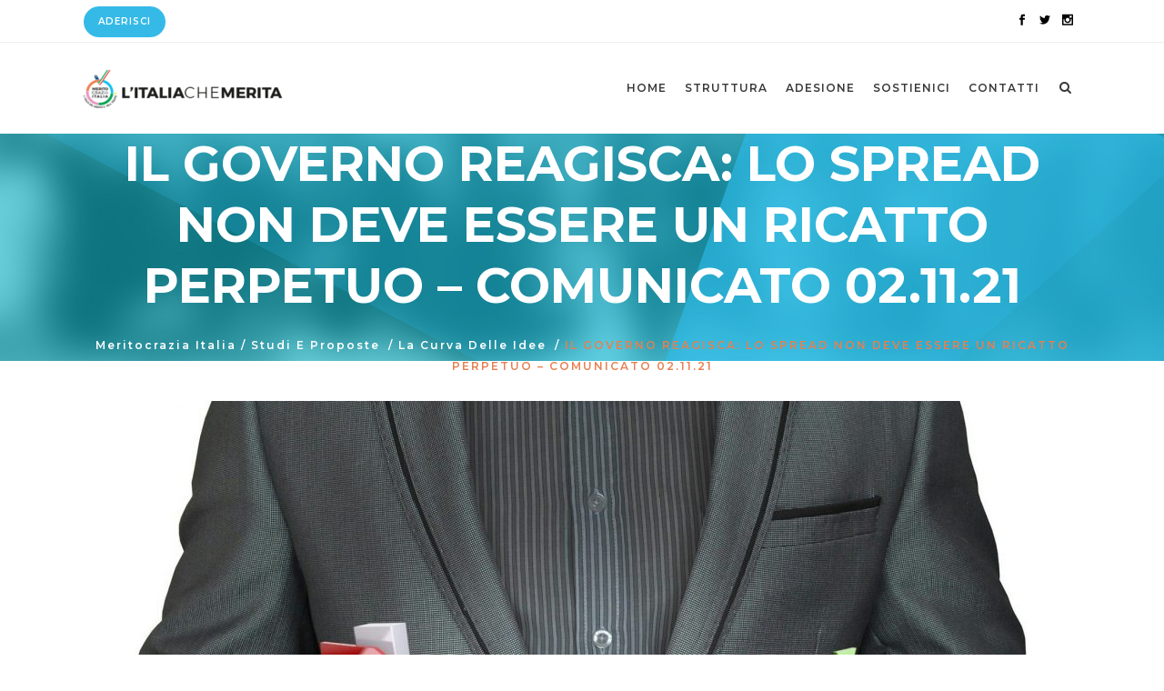

--- FILE ---
content_type: text/html; charset=UTF-8
request_url: https://www.meritocrazia.eu/il-governo-reagisca-lo-spread-non-deve-essere-un-ricatto-perpetuo-comunicato-02-11-21/
body_size: 16565
content:
<!DOCTYPE html>
<html lang="it-IT">
<head>
	<meta charset="UTF-8" />
			<meta name="viewport" content="width=device-width,initial-scale=1,user-scalable=no">
		<title>IL GOVERNO REAGISCA: LO SPREAD NON DEVE ESSERE UN RICATTO PERPETUO - COMUNICATO 02.11.21 - Meritocrazia Italia</title>

	
			
				
	<link rel="profile" href="http://gmpg.org/xfn/11"/>
			<link rel="pingback" href="https://www.meritocrazia.eu/xmlrpc.php">
		<link rel="shortcut icon" type="image/x-icon" href="https://www.meritocrazia.eu/wp-content/uploads/2018/10/favicon.png" />
	<link rel="apple-touch-icon" href="https://www.meritocrazia.eu/wp-content/uploads/2018/10/favicon.png" />
	<!--[if gte IE 9]>
	<style type="text/css">
		.gradient {
			filter: none;
		}
	</style>
	<![endif]-->

	<link href='//fonts.googleapis.com/css?family=Raleway:100,100italic,200,200italic,300,300italic,400,400italic,500,500italic,600,600italic,700,700italic,800,800italic,900,900italic|Crete+Round:100,100italic,200,200italic,300,300italic,400,400italic,500,500italic,600,600italic,700,700italic,800,800italic,900,900italic|Montserrat:100,100italic,200,200italic,300,300italic,400,400italic,500,500italic,600,600italic,700,700italic,800,800italic,900,900italic&#038;subset=latin,latin-ext' rel='stylesheet' type='text/css' />
<meta name='robots' content='max-image-preview:large' />
	<style>img:is([sizes="auto" i], [sizes^="auto," i]) { contain-intrinsic-size: 3000px 1500px }</style>
	
	<!-- This site is optimized with the Yoast SEO plugin v14.1 - https://yoast.com/wordpress/plugins/seo/ -->
	<meta name="robots" content="index, follow" />
	<meta name="googlebot" content="index, follow, max-snippet:-1, max-image-preview:large, max-video-preview:-1" />
	<meta name="bingbot" content="index, follow, max-snippet:-1, max-image-preview:large, max-video-preview:-1" />
	<link rel="canonical" href="https://www.meritocrazia.eu/il-governo-reagisca-lo-spread-non-deve-essere-un-ricatto-perpetuo-comunicato-02-11-21/" />
	<meta property="og:locale" content="it_IT" />
	<meta property="og:type" content="article" />
	<meta property="og:title" content="IL GOVERNO REAGISCA: LO SPREAD NON DEVE ESSERE UN RICATTO PERPETUO - COMUNICATO 02.11.21 - Meritocrazia Italia" />
	<meta property="og:description" content="Oramai in maniera ciclica, l’Italia ed i BTP ricadono sotto il “fuoco incrociato” delle decisioni della BCE e di investitori vari, le cui determinazioni lasciano letteralmente “con il fiato sospeso” il nostro Paese, con particolari risvolti in materia di politiche imprenditoriali, economiche, monetarie e finanche sociali. Ed allora sorge spontanea la domanda: come mai non si pone rimedio a questa..." />
	<meta property="og:url" content="https://www.meritocrazia.eu/il-governo-reagisca-lo-spread-non-deve-essere-un-ricatto-perpetuo-comunicato-02-11-21/" />
	<meta property="og:site_name" content="Meritocrazia Italia" />
	<meta property="article:published_time" content="2021-11-02T10:02:27+00:00" />
	<meta property="og:image" content="https://www.meritocrazia.eu/wp-content/uploads/2021/11/financial-g57f707cca_1920.jpg" />
	<meta property="og:image:width" content="1920" />
	<meta property="og:image:height" content="1242" />
	<meta name="twitter:card" content="summary_large_image" />
	<script type="application/ld+json" class="yoast-schema-graph">{"@context":"https://schema.org","@graph":[{"@type":"Organization","@id":"https://www.meritocrazia.eu/#organization","name":"Meritocrazia Italia","url":"https://www.meritocrazia.eu/","sameAs":[],"logo":{"@type":"ImageObject","@id":"https://www.meritocrazia.eu/#logo","inLanguage":"it-IT","url":"https://www.meritocrazia.eu/wp-content/uploads/2018/10/Logo_Meritocrazia.png","width":500,"height":500,"caption":"Meritocrazia Italia"},"image":{"@id":"https://www.meritocrazia.eu/#logo"}},{"@type":"WebSite","@id":"https://www.meritocrazia.eu/#website","url":"https://www.meritocrazia.eu/","name":"Meritocrazia Italia","description":"Piattaforma","publisher":{"@id":"https://www.meritocrazia.eu/#organization"},"potentialAction":[{"@type":"SearchAction","target":"https://www.meritocrazia.eu/?s={search_term_string}","query-input":"required name=search_term_string"}],"inLanguage":"it-IT"},{"@type":"ImageObject","@id":"https://www.meritocrazia.eu/il-governo-reagisca-lo-spread-non-deve-essere-un-ricatto-perpetuo-comunicato-02-11-21/#primaryimage","inLanguage":"it-IT","url":"https://www.meritocrazia.eu/wp-content/uploads/2021/11/financial-g57f707cca_1920.jpg","width":1920,"height":1242},{"@type":"WebPage","@id":"https://www.meritocrazia.eu/il-governo-reagisca-lo-spread-non-deve-essere-un-ricatto-perpetuo-comunicato-02-11-21/#webpage","url":"https://www.meritocrazia.eu/il-governo-reagisca-lo-spread-non-deve-essere-un-ricatto-perpetuo-comunicato-02-11-21/","name":"IL GOVERNO REAGISCA: LO SPREAD NON DEVE ESSERE UN RICATTO PERPETUO - COMUNICATO 02.11.21 - Meritocrazia Italia","isPartOf":{"@id":"https://www.meritocrazia.eu/#website"},"primaryImageOfPage":{"@id":"https://www.meritocrazia.eu/il-governo-reagisca-lo-spread-non-deve-essere-un-ricatto-perpetuo-comunicato-02-11-21/#primaryimage"},"datePublished":"2021-11-02T10:02:27+00:00","dateModified":"2021-11-02T10:02:27+00:00","inLanguage":"it-IT","potentialAction":[{"@type":"ReadAction","target":["https://www.meritocrazia.eu/il-governo-reagisca-lo-spread-non-deve-essere-un-ricatto-perpetuo-comunicato-02-11-21/"]}]},{"@type":"Article","@id":"https://www.meritocrazia.eu/il-governo-reagisca-lo-spread-non-deve-essere-un-ricatto-perpetuo-comunicato-02-11-21/#article","isPartOf":{"@id":"https://www.meritocrazia.eu/il-governo-reagisca-lo-spread-non-deve-essere-un-ricatto-perpetuo-comunicato-02-11-21/#webpage"},"author":{"@id":"https://www.meritocrazia.eu/#/schema/person/6264a1e0067444a04ea3c633b0fc0c7d"},"headline":"IL GOVERNO REAGISCA: LO SPREAD NON DEVE ESSERE UN RICATTO PERPETUO &#8211; COMUNICATO 02.11.21","datePublished":"2021-11-02T10:02:27+00:00","dateModified":"2021-11-02T10:02:27+00:00","commentCount":0,"mainEntityOfPage":{"@id":"https://www.meritocrazia.eu/il-governo-reagisca-lo-spread-non-deve-essere-un-ricatto-perpetuo-comunicato-02-11-21/#webpage"},"publisher":{"@id":"https://www.meritocrazia.eu/#organization"},"image":{"@id":"https://www.meritocrazia.eu/il-governo-reagisca-lo-spread-non-deve-essere-un-ricatto-perpetuo-comunicato-02-11-21/#primaryimage"},"articleSection":"La curva delle idee","inLanguage":"it-IT","potentialAction":[{"@type":"CommentAction","name":"Comment","target":["https://www.meritocrazia.eu/il-governo-reagisca-lo-spread-non-deve-essere-un-ricatto-perpetuo-comunicato-02-11-21/#respond"]}]},{"@type":["Person"],"@id":"https://www.meritocrazia.eu/#/schema/person/6264a1e0067444a04ea3c633b0fc0c7d","name":"Alessia Fachechi","image":{"@type":"ImageObject","@id":"https://www.meritocrazia.eu/#personlogo","inLanguage":"it-IT","url":"https://secure.gravatar.com/avatar/2a9e2adbd8e047738d56b843d54e9a77e16b5a4ec8f1aee5c076941d3739077d?s=96&d=mm&r=g","caption":"Alessia Fachechi"}}]}</script>
	<!-- / Yoast SEO plugin. -->


<link rel="alternate" type="application/rss+xml" title="Meritocrazia Italia &raquo; Feed" href="https://www.meritocrazia.eu/feed/" />
<link rel="alternate" type="application/rss+xml" title="Meritocrazia Italia &raquo; Feed dei commenti" href="https://www.meritocrazia.eu/comments/feed/" />
<link rel="alternate" type="application/rss+xml" title="Meritocrazia Italia &raquo; IL GOVERNO REAGISCA: LO SPREAD NON DEVE ESSERE UN RICATTO PERPETUO &#8211; COMUNICATO 02.11.21 Feed dei commenti" href="https://www.meritocrazia.eu/il-governo-reagisca-lo-spread-non-deve-essere-un-ricatto-perpetuo-comunicato-02-11-21/feed/" />
<script type="text/javascript">
/* <![CDATA[ */
window._wpemojiSettings = {"baseUrl":"https:\/\/s.w.org\/images\/core\/emoji\/16.0.1\/72x72\/","ext":".png","svgUrl":"https:\/\/s.w.org\/images\/core\/emoji\/16.0.1\/svg\/","svgExt":".svg","source":{"concatemoji":"https:\/\/www.meritocrazia.eu\/wp-includes\/js\/wp-emoji-release.min.js?ver=6.8.3"}};
/*! This file is auto-generated */
!function(s,n){var o,i,e;function c(e){try{var t={supportTests:e,timestamp:(new Date).valueOf()};sessionStorage.setItem(o,JSON.stringify(t))}catch(e){}}function p(e,t,n){e.clearRect(0,0,e.canvas.width,e.canvas.height),e.fillText(t,0,0);var t=new Uint32Array(e.getImageData(0,0,e.canvas.width,e.canvas.height).data),a=(e.clearRect(0,0,e.canvas.width,e.canvas.height),e.fillText(n,0,0),new Uint32Array(e.getImageData(0,0,e.canvas.width,e.canvas.height).data));return t.every(function(e,t){return e===a[t]})}function u(e,t){e.clearRect(0,0,e.canvas.width,e.canvas.height),e.fillText(t,0,0);for(var n=e.getImageData(16,16,1,1),a=0;a<n.data.length;a++)if(0!==n.data[a])return!1;return!0}function f(e,t,n,a){switch(t){case"flag":return n(e,"\ud83c\udff3\ufe0f\u200d\u26a7\ufe0f","\ud83c\udff3\ufe0f\u200b\u26a7\ufe0f")?!1:!n(e,"\ud83c\udde8\ud83c\uddf6","\ud83c\udde8\u200b\ud83c\uddf6")&&!n(e,"\ud83c\udff4\udb40\udc67\udb40\udc62\udb40\udc65\udb40\udc6e\udb40\udc67\udb40\udc7f","\ud83c\udff4\u200b\udb40\udc67\u200b\udb40\udc62\u200b\udb40\udc65\u200b\udb40\udc6e\u200b\udb40\udc67\u200b\udb40\udc7f");case"emoji":return!a(e,"\ud83e\udedf")}return!1}function g(e,t,n,a){var r="undefined"!=typeof WorkerGlobalScope&&self instanceof WorkerGlobalScope?new OffscreenCanvas(300,150):s.createElement("canvas"),o=r.getContext("2d",{willReadFrequently:!0}),i=(o.textBaseline="top",o.font="600 32px Arial",{});return e.forEach(function(e){i[e]=t(o,e,n,a)}),i}function t(e){var t=s.createElement("script");t.src=e,t.defer=!0,s.head.appendChild(t)}"undefined"!=typeof Promise&&(o="wpEmojiSettingsSupports",i=["flag","emoji"],n.supports={everything:!0,everythingExceptFlag:!0},e=new Promise(function(e){s.addEventListener("DOMContentLoaded",e,{once:!0})}),new Promise(function(t){var n=function(){try{var e=JSON.parse(sessionStorage.getItem(o));if("object"==typeof e&&"number"==typeof e.timestamp&&(new Date).valueOf()<e.timestamp+604800&&"object"==typeof e.supportTests)return e.supportTests}catch(e){}return null}();if(!n){if("undefined"!=typeof Worker&&"undefined"!=typeof OffscreenCanvas&&"undefined"!=typeof URL&&URL.createObjectURL&&"undefined"!=typeof Blob)try{var e="postMessage("+g.toString()+"("+[JSON.stringify(i),f.toString(),p.toString(),u.toString()].join(",")+"));",a=new Blob([e],{type:"text/javascript"}),r=new Worker(URL.createObjectURL(a),{name:"wpTestEmojiSupports"});return void(r.onmessage=function(e){c(n=e.data),r.terminate(),t(n)})}catch(e){}c(n=g(i,f,p,u))}t(n)}).then(function(e){for(var t in e)n.supports[t]=e[t],n.supports.everything=n.supports.everything&&n.supports[t],"flag"!==t&&(n.supports.everythingExceptFlag=n.supports.everythingExceptFlag&&n.supports[t]);n.supports.everythingExceptFlag=n.supports.everythingExceptFlag&&!n.supports.flag,n.DOMReady=!1,n.readyCallback=function(){n.DOMReady=!0}}).then(function(){return e}).then(function(){var e;n.supports.everything||(n.readyCallback(),(e=n.source||{}).concatemoji?t(e.concatemoji):e.wpemoji&&e.twemoji&&(t(e.twemoji),t(e.wpemoji)))}))}((window,document),window._wpemojiSettings);
/* ]]> */
</script>
<style id='wp-emoji-styles-inline-css' type='text/css'>

	img.wp-smiley, img.emoji {
		display: inline !important;
		border: none !important;
		box-shadow: none !important;
		height: 1em !important;
		width: 1em !important;
		margin: 0 0.07em !important;
		vertical-align: -0.1em !important;
		background: none !important;
		padding: 0 !important;
	}
</style>
<link rel='stylesheet' id='wp-block-library-css' href='https://www.meritocrazia.eu/wp-includes/css/dist/block-library/style.min.css?ver=6.8.3' type='text/css' media='all' />
<style id='classic-theme-styles-inline-css' type='text/css'>
/*! This file is auto-generated */
.wp-block-button__link{color:#fff;background-color:#32373c;border-radius:9999px;box-shadow:none;text-decoration:none;padding:calc(.667em + 2px) calc(1.333em + 2px);font-size:1.125em}.wp-block-file__button{background:#32373c;color:#fff;text-decoration:none}
</style>
<style id='global-styles-inline-css' type='text/css'>
:root{--wp--preset--aspect-ratio--square: 1;--wp--preset--aspect-ratio--4-3: 4/3;--wp--preset--aspect-ratio--3-4: 3/4;--wp--preset--aspect-ratio--3-2: 3/2;--wp--preset--aspect-ratio--2-3: 2/3;--wp--preset--aspect-ratio--16-9: 16/9;--wp--preset--aspect-ratio--9-16: 9/16;--wp--preset--color--black: #000000;--wp--preset--color--cyan-bluish-gray: #abb8c3;--wp--preset--color--white: #ffffff;--wp--preset--color--pale-pink: #f78da7;--wp--preset--color--vivid-red: #cf2e2e;--wp--preset--color--luminous-vivid-orange: #ff6900;--wp--preset--color--luminous-vivid-amber: #fcb900;--wp--preset--color--light-green-cyan: #7bdcb5;--wp--preset--color--vivid-green-cyan: #00d084;--wp--preset--color--pale-cyan-blue: #8ed1fc;--wp--preset--color--vivid-cyan-blue: #0693e3;--wp--preset--color--vivid-purple: #9b51e0;--wp--preset--gradient--vivid-cyan-blue-to-vivid-purple: linear-gradient(135deg,rgba(6,147,227,1) 0%,rgb(155,81,224) 100%);--wp--preset--gradient--light-green-cyan-to-vivid-green-cyan: linear-gradient(135deg,rgb(122,220,180) 0%,rgb(0,208,130) 100%);--wp--preset--gradient--luminous-vivid-amber-to-luminous-vivid-orange: linear-gradient(135deg,rgba(252,185,0,1) 0%,rgba(255,105,0,1) 100%);--wp--preset--gradient--luminous-vivid-orange-to-vivid-red: linear-gradient(135deg,rgba(255,105,0,1) 0%,rgb(207,46,46) 100%);--wp--preset--gradient--very-light-gray-to-cyan-bluish-gray: linear-gradient(135deg,rgb(238,238,238) 0%,rgb(169,184,195) 100%);--wp--preset--gradient--cool-to-warm-spectrum: linear-gradient(135deg,rgb(74,234,220) 0%,rgb(151,120,209) 20%,rgb(207,42,186) 40%,rgb(238,44,130) 60%,rgb(251,105,98) 80%,rgb(254,248,76) 100%);--wp--preset--gradient--blush-light-purple: linear-gradient(135deg,rgb(255,206,236) 0%,rgb(152,150,240) 100%);--wp--preset--gradient--blush-bordeaux: linear-gradient(135deg,rgb(254,205,165) 0%,rgb(254,45,45) 50%,rgb(107,0,62) 100%);--wp--preset--gradient--luminous-dusk: linear-gradient(135deg,rgb(255,203,112) 0%,rgb(199,81,192) 50%,rgb(65,88,208) 100%);--wp--preset--gradient--pale-ocean: linear-gradient(135deg,rgb(255,245,203) 0%,rgb(182,227,212) 50%,rgb(51,167,181) 100%);--wp--preset--gradient--electric-grass: linear-gradient(135deg,rgb(202,248,128) 0%,rgb(113,206,126) 100%);--wp--preset--gradient--midnight: linear-gradient(135deg,rgb(2,3,129) 0%,rgb(40,116,252) 100%);--wp--preset--font-size--small: 13px;--wp--preset--font-size--medium: 20px;--wp--preset--font-size--large: 36px;--wp--preset--font-size--x-large: 42px;--wp--preset--spacing--20: 0.44rem;--wp--preset--spacing--30: 0.67rem;--wp--preset--spacing--40: 1rem;--wp--preset--spacing--50: 1.5rem;--wp--preset--spacing--60: 2.25rem;--wp--preset--spacing--70: 3.38rem;--wp--preset--spacing--80: 5.06rem;--wp--preset--shadow--natural: 6px 6px 9px rgba(0, 0, 0, 0.2);--wp--preset--shadow--deep: 12px 12px 50px rgba(0, 0, 0, 0.4);--wp--preset--shadow--sharp: 6px 6px 0px rgba(0, 0, 0, 0.2);--wp--preset--shadow--outlined: 6px 6px 0px -3px rgba(255, 255, 255, 1), 6px 6px rgba(0, 0, 0, 1);--wp--preset--shadow--crisp: 6px 6px 0px rgba(0, 0, 0, 1);}:where(.is-layout-flex){gap: 0.5em;}:where(.is-layout-grid){gap: 0.5em;}body .is-layout-flex{display: flex;}.is-layout-flex{flex-wrap: wrap;align-items: center;}.is-layout-flex > :is(*, div){margin: 0;}body .is-layout-grid{display: grid;}.is-layout-grid > :is(*, div){margin: 0;}:where(.wp-block-columns.is-layout-flex){gap: 2em;}:where(.wp-block-columns.is-layout-grid){gap: 2em;}:where(.wp-block-post-template.is-layout-flex){gap: 1.25em;}:where(.wp-block-post-template.is-layout-grid){gap: 1.25em;}.has-black-color{color: var(--wp--preset--color--black) !important;}.has-cyan-bluish-gray-color{color: var(--wp--preset--color--cyan-bluish-gray) !important;}.has-white-color{color: var(--wp--preset--color--white) !important;}.has-pale-pink-color{color: var(--wp--preset--color--pale-pink) !important;}.has-vivid-red-color{color: var(--wp--preset--color--vivid-red) !important;}.has-luminous-vivid-orange-color{color: var(--wp--preset--color--luminous-vivid-orange) !important;}.has-luminous-vivid-amber-color{color: var(--wp--preset--color--luminous-vivid-amber) !important;}.has-light-green-cyan-color{color: var(--wp--preset--color--light-green-cyan) !important;}.has-vivid-green-cyan-color{color: var(--wp--preset--color--vivid-green-cyan) !important;}.has-pale-cyan-blue-color{color: var(--wp--preset--color--pale-cyan-blue) !important;}.has-vivid-cyan-blue-color{color: var(--wp--preset--color--vivid-cyan-blue) !important;}.has-vivid-purple-color{color: var(--wp--preset--color--vivid-purple) !important;}.has-black-background-color{background-color: var(--wp--preset--color--black) !important;}.has-cyan-bluish-gray-background-color{background-color: var(--wp--preset--color--cyan-bluish-gray) !important;}.has-white-background-color{background-color: var(--wp--preset--color--white) !important;}.has-pale-pink-background-color{background-color: var(--wp--preset--color--pale-pink) !important;}.has-vivid-red-background-color{background-color: var(--wp--preset--color--vivid-red) !important;}.has-luminous-vivid-orange-background-color{background-color: var(--wp--preset--color--luminous-vivid-orange) !important;}.has-luminous-vivid-amber-background-color{background-color: var(--wp--preset--color--luminous-vivid-amber) !important;}.has-light-green-cyan-background-color{background-color: var(--wp--preset--color--light-green-cyan) !important;}.has-vivid-green-cyan-background-color{background-color: var(--wp--preset--color--vivid-green-cyan) !important;}.has-pale-cyan-blue-background-color{background-color: var(--wp--preset--color--pale-cyan-blue) !important;}.has-vivid-cyan-blue-background-color{background-color: var(--wp--preset--color--vivid-cyan-blue) !important;}.has-vivid-purple-background-color{background-color: var(--wp--preset--color--vivid-purple) !important;}.has-black-border-color{border-color: var(--wp--preset--color--black) !important;}.has-cyan-bluish-gray-border-color{border-color: var(--wp--preset--color--cyan-bluish-gray) !important;}.has-white-border-color{border-color: var(--wp--preset--color--white) !important;}.has-pale-pink-border-color{border-color: var(--wp--preset--color--pale-pink) !important;}.has-vivid-red-border-color{border-color: var(--wp--preset--color--vivid-red) !important;}.has-luminous-vivid-orange-border-color{border-color: var(--wp--preset--color--luminous-vivid-orange) !important;}.has-luminous-vivid-amber-border-color{border-color: var(--wp--preset--color--luminous-vivid-amber) !important;}.has-light-green-cyan-border-color{border-color: var(--wp--preset--color--light-green-cyan) !important;}.has-vivid-green-cyan-border-color{border-color: var(--wp--preset--color--vivid-green-cyan) !important;}.has-pale-cyan-blue-border-color{border-color: var(--wp--preset--color--pale-cyan-blue) !important;}.has-vivid-cyan-blue-border-color{border-color: var(--wp--preset--color--vivid-cyan-blue) !important;}.has-vivid-purple-border-color{border-color: var(--wp--preset--color--vivid-purple) !important;}.has-vivid-cyan-blue-to-vivid-purple-gradient-background{background: var(--wp--preset--gradient--vivid-cyan-blue-to-vivid-purple) !important;}.has-light-green-cyan-to-vivid-green-cyan-gradient-background{background: var(--wp--preset--gradient--light-green-cyan-to-vivid-green-cyan) !important;}.has-luminous-vivid-amber-to-luminous-vivid-orange-gradient-background{background: var(--wp--preset--gradient--luminous-vivid-amber-to-luminous-vivid-orange) !important;}.has-luminous-vivid-orange-to-vivid-red-gradient-background{background: var(--wp--preset--gradient--luminous-vivid-orange-to-vivid-red) !important;}.has-very-light-gray-to-cyan-bluish-gray-gradient-background{background: var(--wp--preset--gradient--very-light-gray-to-cyan-bluish-gray) !important;}.has-cool-to-warm-spectrum-gradient-background{background: var(--wp--preset--gradient--cool-to-warm-spectrum) !important;}.has-blush-light-purple-gradient-background{background: var(--wp--preset--gradient--blush-light-purple) !important;}.has-blush-bordeaux-gradient-background{background: var(--wp--preset--gradient--blush-bordeaux) !important;}.has-luminous-dusk-gradient-background{background: var(--wp--preset--gradient--luminous-dusk) !important;}.has-pale-ocean-gradient-background{background: var(--wp--preset--gradient--pale-ocean) !important;}.has-electric-grass-gradient-background{background: var(--wp--preset--gradient--electric-grass) !important;}.has-midnight-gradient-background{background: var(--wp--preset--gradient--midnight) !important;}.has-small-font-size{font-size: var(--wp--preset--font-size--small) !important;}.has-medium-font-size{font-size: var(--wp--preset--font-size--medium) !important;}.has-large-font-size{font-size: var(--wp--preset--font-size--large) !important;}.has-x-large-font-size{font-size: var(--wp--preset--font-size--x-large) !important;}
:where(.wp-block-post-template.is-layout-flex){gap: 1.25em;}:where(.wp-block-post-template.is-layout-grid){gap: 1.25em;}
:where(.wp-block-columns.is-layout-flex){gap: 2em;}:where(.wp-block-columns.is-layout-grid){gap: 2em;}
:root :where(.wp-block-pullquote){font-size: 1.5em;line-height: 1.6;}
</style>
<link rel='stylesheet' id='contact-form-7-css' href='https://www.meritocrazia.eu/wp-content/plugins/contact-form-7/includes/css/styles.css?ver=5.1.1' type='text/css' media='all' />
<link rel='stylesheet' id='wpdiscuz-font-awesome-css' href='https://www.meritocrazia.eu/wp-content/plugins/wpdiscuz/assets/third-party/font-awesome-5.0.6/css/fontawesome-all.min.css?ver=5.3.1' type='text/css' media='all' />
<link rel='stylesheet' id='wpdiscuz-frontend-css-css' href='https://www.meritocrazia.eu/wp-content/plugins/wpdiscuz/assets/css/wpdiscuz.css?ver=5.3.1' type='text/css' media='all' />
<link rel='stylesheet' id='wpdiscuz-user-content-css-css' href='https://www.meritocrazia.eu/wp-content/plugins/wpdiscuz/assets/css/wpdiscuz-user-content.css?ver=5.3.1' type='text/css' media='all' />
<link rel='stylesheet' id='qode_default_style-css' href='https://www.meritocrazia.eu/wp-content/themes/stockholm/style.css?ver=6.8.3' type='text/css' media='all' />
<link rel='stylesheet' id='qode_stylesheet-css' href='https://www.meritocrazia.eu/wp-content/themes/stockholm/css/stylesheet.min.css?ver=6.8.3' type='text/css' media='all' />
<link rel='stylesheet' id='qode_style_dynamic-css' href='https://www.meritocrazia.eu/wp-content/themes/stockholm/css/style_dynamic.css?ver=1756210360' type='text/css' media='all' />
<link rel='stylesheet' id='qode_font-awesome-css' href='https://www.meritocrazia.eu/wp-content/themes/stockholm/css/font-awesome/css/font-awesome.min.css?ver=6.8.3' type='text/css' media='all' />
<link rel='stylesheet' id='qode_elegant-icons-css' href='https://www.meritocrazia.eu/wp-content/themes/stockholm/css/elegant-icons/style.min.css?ver=6.8.3' type='text/css' media='all' />
<link rel='stylesheet' id='qode_linear-icons-css' href='https://www.meritocrazia.eu/wp-content/themes/stockholm/css/linear-icons/style.css?ver=6.8.3' type='text/css' media='all' />
<link rel='stylesheet' id='mediaelement-css' href='https://www.meritocrazia.eu/wp-includes/js/mediaelement/mediaelementplayer-legacy.min.css?ver=4.2.17' type='text/css' media='all' />
<link rel='stylesheet' id='wp-mediaelement-css' href='https://www.meritocrazia.eu/wp-includes/js/mediaelement/wp-mediaelement.min.css?ver=6.8.3' type='text/css' media='all' />
<link rel='stylesheet' id='qode_responsive-css' href='https://www.meritocrazia.eu/wp-content/themes/stockholm/css/responsive.min.css?ver=6.8.3' type='text/css' media='all' />
<link rel='stylesheet' id='qode_style_dynamic_responsive-css' href='https://www.meritocrazia.eu/wp-content/themes/stockholm/css/style_dynamic_responsive.css?ver=1756210360' type='text/css' media='all' />
<link rel='stylesheet' id='js_composer_front-css' href='https://www.meritocrazia.eu/wp-content/plugins/js_composer/assets/css/js_composer.min.css?ver=5.5.5' type='text/css' media='all' />
<link rel='stylesheet' id='qode_custom_css-css' href='https://www.meritocrazia.eu/wp-content/themes/stockholm/css/custom_css.css?ver=1756210360' type='text/css' media='all' />
<link rel='stylesheet' id='qode_webkit-css' href='https://www.meritocrazia.eu/wp-content/themes/stockholm/css/webkit_stylesheet.css?ver=6.8.3' type='text/css' media='all' />
<script type="text/javascript" src="https://www.meritocrazia.eu/wp-includes/js/jquery/jquery.min.js?ver=3.7.1" id="jquery-core-js"></script>
<script type="text/javascript" src="https://www.meritocrazia.eu/wp-includes/js/jquery/jquery-migrate.min.js?ver=3.4.1" id="jquery-migrate-js"></script>
<link rel="https://api.w.org/" href="https://www.meritocrazia.eu/wp-json/" /><link rel="alternate" title="JSON" type="application/json" href="https://www.meritocrazia.eu/wp-json/wp/v2/posts/27325" /><link rel="EditURI" type="application/rsd+xml" title="RSD" href="https://www.meritocrazia.eu/xmlrpc.php?rsd" />
<meta name="generator" content="WordPress 6.8.3" />
<link rel='shortlink' href='https://www.meritocrazia.eu/?p=27325' />
<link rel="alternate" title="oEmbed (JSON)" type="application/json+oembed" href="https://www.meritocrazia.eu/wp-json/oembed/1.0/embed?url=https%3A%2F%2Fwww.meritocrazia.eu%2Fil-governo-reagisca-lo-spread-non-deve-essere-un-ricatto-perpetuo-comunicato-02-11-21%2F" />
<link rel="alternate" title="oEmbed (XML)" type="text/xml+oembed" href="https://www.meritocrazia.eu/wp-json/oembed/1.0/embed?url=https%3A%2F%2Fwww.meritocrazia.eu%2Fil-governo-reagisca-lo-spread-non-deve-essere-un-ricatto-perpetuo-comunicato-02-11-21%2F&#038;format=xml" />
            <style>
                #wpcomm .wc_new_comment{background:#00B38F;}
                #wpcomm .wc_new_reply{background:#00B38F;}
                #wpcomm .wc-form-wrapper{ background:none; } /* ->formBGColor */
                #wpcomm .wpdiscuz-front-actions{background:#F9F9F9;}
                #wpcomm .wpdiscuz-subscribe-bar{background:#F9F9F9;}
                #wpcomm select,
                #wpcomm input[type="text"],
                #wpcomm input[type="email"],
                #wpcomm input[type="url"],
                #wpcomm input[type="date"],
                #wpcomm input[type="color"]{border:#D9D9D9 1px solid;}
                #wpcomm .wc-comment .wc-comment-right{background:#FEFEFE;}
                #wpcomm .wc-reply .wc-comment-right{background:#F8F8F8;}
                #wpcomm .wc-comment-right .wc-comment-text, 
                #wpcomm .wc-comment-right .wc-comment-text *{
                    font-size:14px;
                }
                #wpcomm .wc-blog-administrator > .wc-comment-right .wc-comment-author, #wpcomm .wc-blog-administrator > .wc-comment-right .wc-comment-author a{color:#00B38F;}#wpcomm .wc-blog-administrator > .wc-comment-left .wc-comment-label{color:#00B38F; border:none; border-bottom: 1px solid #dddddd; }#wpcomm .wc-blog-editor > .wc-comment-right .wc-comment-author, #wpcomm .wc-blog-editor > .wc-comment-right .wc-comment-author a{color:#00B38F;}#wpcomm .wc-blog-editor > .wc-comment-left .wc-comment-label{color:#00B38F; border:none; border-bottom: 1px solid #dddddd; }#wpcomm .wc-blog-author > .wc-comment-right .wc-comment-author, #wpcomm .wc-blog-author > .wc-comment-right .wc-comment-author a{color:#00B38F;}#wpcomm .wc-blog-author > .wc-comment-left .wc-comment-label{color:#00B38F; border:none; border-bottom: 1px solid #dddddd; }#wpcomm .wc-blog-contributor > .wc-comment-right .wc-comment-author, #wpcomm .wc-blog-contributor > .wc-comment-right .wc-comment-author a{color:#00B38F;}#wpcomm .wc-blog-contributor > .wc-comment-left .wc-comment-label{color:#00B38F; border:none; border-bottom: 1px solid #dddddd; }#wpcomm .wc-blog-subscriber > .wc-comment-right .wc-comment-author, #wpcomm .wc-blog-subscriber > .wc-comment-right .wc-comment-author a{color:#00B38F;}#wpcomm .wc-blog-subscriber > .wc-comment-left .wc-comment-label{color:#00B38F; border:none; border-bottom: 1px solid #dddddd; }#wpcomm .wc-blog-give_manager > .wc-comment-right .wc-comment-author, #wpcomm .wc-blog-give_manager > .wc-comment-right .wc-comment-author a{color:#00B38F;}#wpcomm .wc-blog-give_manager > .wc-comment-left .wc-comment-label{color:#00B38F; border:none; border-bottom: 1px solid #dddddd; }#wpcomm .wc-blog-give_accountant > .wc-comment-right .wc-comment-author, #wpcomm .wc-blog-give_accountant > .wc-comment-right .wc-comment-author a{color:#00B38F;}#wpcomm .wc-blog-give_accountant > .wc-comment-left .wc-comment-label{color:#00B38F; border:none; border-bottom: 1px solid #dddddd; }#wpcomm .wc-blog-give_worker > .wc-comment-right .wc-comment-author, #wpcomm .wc-blog-give_worker > .wc-comment-right .wc-comment-author a{color:#00B38F;}#wpcomm .wc-blog-give_worker > .wc-comment-left .wc-comment-label{color:#00B38F; border:none; border-bottom: 1px solid #dddddd; }#wpcomm .wc-blog-give_donor > .wc-comment-right .wc-comment-author, #wpcomm .wc-blog-give_donor > .wc-comment-right .wc-comment-author a{color:#00B38F;}#wpcomm .wc-blog-give_donor > .wc-comment-left .wc-comment-label{color:#00B38F; border:none; border-bottom: 1px solid #dddddd; }#wpcomm .wc-blog-post_author > .wc-comment-right .wc-comment-author, #wpcomm .wc-blog-post_author > .wc-comment-right .wc-comment-author a{color:#00B38F;}#wpcomm .wc-blog-post_author > .wc-comment-left .wc-comment-label{color:#00B38F; border:none; border-bottom: 1px solid #dddddd; }#wpcomm .wc-blog-guest > .wc-comment-right .wc-comment-author, #wpcomm .wc-blog-guest > .wc-comment-right .wc-comment-author a{color:#00B38F;}#wpcomm .wc-blog-guest > .wc-comment-left .wc-comment-label{color:#00B38F; border:none; border-bottom: 1px solid #dddddd; }#wpcomm .wc-blog-wpseo_manager > .wc-comment-right .wc-comment-author, #wpcomm .wc-blog-wpseo_manager > .wc-comment-right .wc-comment-author a{color:#00B38F;}#wpcomm .wc-blog-wpseo_manager > .wc-comment-left .wc-comment-label{color:#00B38F; border:none; border-bottom: 1px solid #dddddd; }#wpcomm .wc-blog-wpseo_editor > .wc-comment-right .wc-comment-author, #wpcomm .wc-blog-wpseo_editor > .wc-comment-right .wc-comment-author a{color:#00B38F;}#wpcomm .wc-blog-wpseo_editor > .wc-comment-left .wc-comment-label{color:#00B38F; border:none; border-bottom: 1px solid #dddddd; }                #wpcomm .wc-comment .wc-comment-left .wc-comment-label{ background: #ffffff;}
                #wpcomm .wc-comment-left .wc-follow-user{color:#00B38F;}
                #wpcomm .wc-load-more-submit{border:1px solid #D9D9D9;}
                #wpcomm .wc-new-loaded-comment > .wc-comment-right{background:#FFFAD6;}
                #wpcomm .wpdiscuz-subscribe-bar{color:#777;}
                #wpcomm .wpdiscuz-front-actions .wpdiscuz-sbs-wrap span{color: #777;}
                #wpcomm .page-numbers{color:#555;border:#555 1px solid;}
                #wpcomm span.current{background:#555;}
                #wpcomm .wpdiscuz-readmore{cursor:pointer;color:#00B38F;}
                #wpcomm .wpdiscuz-textarea-wrap{border:#D9D9D9 1px solid;} .wpd-custom-field .wcf-pasiv-star, #wpcomm .wpdiscuz-item .wpdiscuz-rating > label {color: #DDDDDD;}
                #wpcomm .wpdiscuz-item .wpdiscuz-rating:not(:checked) > label:hover,.wpdiscuz-rating:not(:checked) > label:hover ~ label {   }#wpcomm .wpdiscuz-item .wpdiscuz-rating > input ~ label:hover, #wpcomm .wpdiscuz-item .wpdiscuz-rating > input:not(:checked) ~ label:hover ~ label, #wpcomm .wpdiscuz-item .wpdiscuz-rating > input:not(:checked) ~ label:hover ~ label{color: #FFED85;} 
                #wpcomm .wpdiscuz-item .wpdiscuz-rating > input:checked ~ label:hover, #wpcomm .wpdiscuz-item .wpdiscuz-rating > input:checked ~ label:hover, #wpcomm .wpdiscuz-item .wpdiscuz-rating > label:hover ~ input:checked ~ label, #wpcomm .wpdiscuz-item .wpdiscuz-rating > input:checked + label:hover ~ label, #wpcomm .wpdiscuz-item .wpdiscuz-rating > input:checked ~ label:hover ~ label, .wpd-custom-field .wcf-active-star, #wpcomm .wpdiscuz-item .wpdiscuz-rating > input:checked ~ label{ color:#FFD700;}
                #wpcomm .wc-comment-header{border-top: 1px solid #dedede;}
                #wpcomm .wc-reply .wc-comment-header{border-top: 1px solid #dedede;}
                /* Buttons */
                #wpcomm button, 
                #wpcomm input[type="button"], 
                #wpcomm input[type="reset"], 
                #wpcomm input[type="submit"]{ border: 1px solid #555555; color: #FFFFFF; background-color: #555555; }
                #wpcomm button:hover, 
                #wpcomm button:focus,
                #wpcomm input[type="button"]:hover, 
                #wpcomm input[type="button"]:focus, 
                #wpcomm input[type="reset"]:hover, 
                #wpcomm input[type="reset"]:focus, 
                #wpcomm input[type="submit"]:hover, 
                #wpcomm input[type="submit"]:focus{ border: 1px solid #333333; background-color: #333333;  }
                #wpcomm .wpdiscuz-sort-buttons{color:#777777;}
                #wpcomm .wpdiscuz-sort-button{color:#777777; cursor:pointer;}
                #wpcomm .wpdiscuz-sort-button:hover{color:#00B38F!important;cursor:pointer;}
                #wpcomm .wpdiscuz-sort-button-active{color:#00B38F!important;cursor:default!important;}
                #wpcomm .wc-cta-button, 
                #wpcomm .wc-cta-button-x{color:#777777; }
                #wpcomm .wc-vote-link.wc-up{color:#999999;}
                #wpcomm .wc-vote-link.wc-down{color:#999999;}
                #wpcomm .wc-vote-result{color:#999999;}
                #wpcomm .wpf-cta{color:#999999; }
                #wpcomm .wc-comment-link .wc-share-link .wpf-cta{color:#eeeeee;}
                #wpcomm .wc-footer-left .wc-reply-button{border:1px solid #00B38F!important; color: #00B38F;}
                #wpcomm .wpf-cta:hover{background:#00B38F!important; color:#FFFFFF;}
                #wpcomm .wc-footer-left .wc-reply-button.wc-cta-active, #wpcomm .wc-cta-active{background:#00B38F!important; color:#FFFFFF;}
                #wpcomm .wc-cta-button:hover{background:#00B38F!important; color:#FFFFFF;}
                #wpcomm .wc-footer-right .wc-toggle,
                #wpcomm .wc-footer-right .wc-toggle a,
                #wpcomm .wc-footer-right .wc-toggle i{color:#00B38F;}
                /* STICKY COMMENT HEADER */
                #wpcomm .wc-sticky-comment.wc-comment .wc-comment-header .wpd-sticky{background: #1ecea8; color: #ffffff; }
                #wpcomm .wc-closed-comment.wc-comment .wc-comment-header .wpd-closed{background: #aaaaaa; color: #ffffff;}
                /* PRIVATE COMMENT HEADER */
                #wpcomm .wc-private-comment.wc-comment .wc-comment-header .wpd-private{background: #999999; color: #ffffff;}
                /* FOLLOW LINK */

                #wpcomm .wc-follow{color:#777777;}
                #wpcomm .wc-follow-active{color:#ff7a00;}
                #wpcomm .wc-follow:hover i,
                #wpcomm .wc-unfollow:hover i,
                #wpcomm .wc-follow-active:hover i{color:#00B38F;}
                                .wpd-wrapper .wpd-list-item.wpd-active{border-top: 3px solid #00B38F;}
                                .comments-area{width:auto;}
            </style>
            <meta name="generator" content="Powered by WPBakery Page Builder - drag and drop page builder for WordPress."/>
<!--[if lte IE 9]><link rel="stylesheet" type="text/css" href="https://www.meritocrazia.eu/wp-content/plugins/js_composer/assets/css/vc_lte_ie9.min.css" media="screen"><![endif]--><noscript><style type="text/css"> .wpb_animate_when_almost_visible { opacity: 1; }</style></noscript>
</head>

<body class="wp-singular post-template-default single single-post postid-27325 single-format-standard wp-theme-stockholm  select-theme-ver-4.6 smooth_scroll header_top_hide_on_mobile wpb-js-composer js-comp-ver-5.5.5 vc_responsive">

<div class="wrapper">
<div class="wrapper_inner">
<!-- Google Analytics start -->
		<script>
			var _gaq = _gaq || [];
			_gaq.push(['_setAccount', 'UA-178760429-1']);
			_gaq.push(['_trackPageview']);

			(function() {
				var ga = document.createElement('script'); ga.type = 'text/javascript'; ga.async = true;
				ga.src = ('https:' == document.location.protocol ? 'https://ssl' : 'http://www') + '.google-analytics.com/ga.js';
				var s = document.getElementsByTagName('script')[0]; s.parentNode.insertBefore(ga, s);
			})();
		</script>
	<!-- Google Analytics end -->

	<header class="page_header scrolled_not_transparent has_top scroll_header_top_area  regular">
		<div class="header_inner clearfix">

			<form role="search" id="searchform" action="https://www.meritocrazia.eu/" class="qode_search_form" method="get">
						<div class="container">
				<div class="container_inner clearfix">
					
					<i class="fa fa-search"></i>
					<input type="text" placeholder="Search" name="s" class="qode_search_field" autocomplete="off" />
					<input type="submit" value="Search" />

					<div class="qode_search_close">
						<a href="#">
							<i class="fa fa-times"></i>
						</a>
					</div>
									</div>
			</div>
				</form>
		<div class="header_top_bottom_holder">
					<div class="header_top clearfix" style='' >
								<div class="container">
					<div class="container_inner clearfix" >
												<div class="left">
							<div class="inner">
								<div class="header-widget widget_text header-left-widget">			<div class="textwidget"><div style="text-align: left;"><a class="qbutton small display_dash" style="color: #ffffff; border-color: #ffffff; font-style: normal; font-weight: 600; font-size: 10px; border-radius: 50px; -moz-border-radius: 50px; -webkit-border-radius: 50px; background-color: #35bae7;" href="http://www.meritocrazia.eu/adesione/" target="_self" data-hover-border-color="#ffffff">Aderisci</a></div>
</div>
		</div>							</div>
						</div>
						<div class="right">
							<div class="inner">
								<div class="widget_text header-widget widget_custom_html header-right-widget"><div class="textwidget custom-html-widget"><span class="q_font_elegant_holder q_icon_shortcode normal " style="font-size: 12px;color: #000000;margin: 0px 10px 0px 0px; "><a href="https://www.facebook.com/ilMeritoAlPopolo" target="_blank">
<span class="q_font_elegant_icon social_facebook" aria-hidden="true" style="font-size: 12px;"></span></a>
</span>

<span class="q_font_elegant_holder q_icon_shortcode normal " style="font-size: 12px;color: #000000;margin: 0px 10px 0px 0px; "><a href="https://www.twitter.com/italiachemerita" target="_blank"><span class="q_font_elegant_icon social_twitter" aria-hidden="true" style="font-size: 12px;"></span></a>
</span>
	

<span class="q_font_elegant_holder q_icon_shortcode normal " style="font-size: 12px;color: #000000;margin: 0px 10px 0px 0px; "><a href="https://www.instagram.com/italiachemerita" target="_blank"><span class="q_font_elegant_icon social_instagram" aria-hidden="true" style="font-size: 12px;"></span></a>
</span></div></div>							</div>
						</div>
											</div>
				</div>
						</div>
				<div class="header_bottom clearfix" style='' >
						<div class="container">
				<div class="container_inner clearfix" >
					                    					<div class="header_inner_left">
                        													<div class="mobile_menu_button"><span><i class="fa fa-bars"></i></span></div>
												<div class="logo_wrapper">
														<div class="q_logo"><a href="https://www.meritocrazia.eu/"><img class="normal" src="https://www.meritocrazia.eu/wp-content/uploads/2020/05/logo-home-new-e1589029764830.png" alt="Logo"/><img class="light" src="https://www.meritocrazia.eu/wp-content/uploads/2020/05/logo-home-new-e1589029764830.png" alt="Logo"/><img class="dark" src="https://www.meritocrazia.eu/wp-content/uploads/2020/05/logo-home-new-e1589029764830.png" alt="Logo"/><img class="sticky" src="https://www.meritocrazia.eu/wp-content/uploads/2020/05/logo-home-new-e1589029764830.png" alt="Logo"/></a></div>
                            						</div>
						                        					</div>
										                                                							<div class="header_inner_right">
								<div class="side_menu_button_wrapper right">
																											<div class="side_menu_button">
																					<a class="search_button from_window_top" href="javascript:void(0)">
												<i class="fa fa-search"></i>											</a>
																																							</div>
								</div>
							</div>
																		<nav class="main_menu drop_down animate_height  right">
							<ul id="menu-main-menu" class=""><li id="nav-menu-item-23920" class="menu-item menu-item-type-post_type menu-item-object-page menu-item-home  narrow"><a href="https://www.meritocrazia.eu/" class=""><i class="menu_icon fa blank"></i><span class="menu-text">Home</span><span class="plus"></span></a></li>
<li id="nav-menu-item-23903" class="menu-item menu-item-type-custom menu-item-object-custom menu-item-home menu-item-has-children  has_sub narrow"><a href="https://www.meritocrazia.eu" class=""><i class="menu_icon fa blank"></i><span class="menu-text">Struttura</span><span class="plus"></span></a>
<div class="second"><div class="inner"><ul>
	<li id="nav-menu-item-25583" class="menu-item menu-item-type-post_type menu-item-object-page "><a href="https://www.meritocrazia.eu/litalia-che-merita/" class=""><i class="menu_icon fa blank"></i><span class="menu-text">Chi Siamo</span><span class="plus"></span></a></li>
	<li id="nav-menu-item-23905" class="menu-item menu-item-type-taxonomy menu-item-object-category current-post-ancestor current-menu-parent current-post-parent "><a href="https://www.meritocrazia.eu/category/studi-e-proposte/la-curva-delle-idee/" class=""><i class="menu_icon fa blank"></i><span class="menu-text">I Nostri Comunicati</span><span class="plus"></span></a></li>
	<li id="nav-menu-item-23906" class="menu-item menu-item-type-post_type menu-item-object-page "><a href="https://www.meritocrazia.eu/eventi/" class=""><i class="menu_icon fa blank"></i><span class="menu-text">Eventi</span><span class="plus"></span></a></li>
	<li id="nav-menu-item-23908" class="menu-item menu-item-type-post_type menu-item-object-page "><a href="https://www.meritocrazia.eu/le-nostre-interviste/" class=""><i class="menu_icon fa blank"></i><span class="menu-text">Le nostre interviste</span><span class="plus"></span></a></li>
	<li id="nav-menu-item-23907" class="menu-item menu-item-type-post_type menu-item-object-page "><a href="https://www.meritocrazia.eu/scuola-di-formazione-politica-crea/" class=""><i class="menu_icon fa blank"></i><span class="menu-text">Scuola di formazione politica CREA</span><span class="plus"></span></a></li>
	<li id="nav-menu-item-24251" class="menu-item menu-item-type-post_type menu-item-object-page "><a href="https://www.meritocrazia.eu/meritocrazia-italia-giovani/" class=""><i class="menu_icon fa blank"></i><span class="menu-text">Meritocrazia Italia Giovani</span><span class="plus"></span></a></li>
	<li id="nav-menu-item-23910" class="menu-item menu-item-type-post_type menu-item-object-page "><a href="https://www.meritocrazia.eu/i-nostri-dipartimenti/" class=""><i class="menu_icon fa blank"></i><span class="menu-text">I nostri Dipartimenti</span><span class="plus"></span></a></li>
	<li id="nav-menu-item-23911" class="menu-item menu-item-type-post_type menu-item-object-page "><a href="https://www.meritocrazia.eu/le-nostre-regioni/" class=""><i class="menu_icon fa blank"></i><span class="menu-text">Le nostre regioni</span><span class="plus"></span></a></li>
	<li id="nav-menu-item-23964" class="menu-item menu-item-type-taxonomy menu-item-object-category "><a href="https://www.meritocrazia.eu/category/discorsi-del-presidente/" class=""><i class="menu_icon fa blank"></i><span class="menu-text">I Discorsi del Presidente</span><span class="plus"></span></a></li>
	<li id="nav-menu-item-23914" class="menu-item menu-item-type-post_type menu-item-object-page "><a href="https://www.meritocrazia.eu/le-buone-notizie/" class=""><i class="menu_icon fa blank"></i><span class="menu-text">Le buone notizie</span><span class="plus"></span></a></li>
	<li id="nav-menu-item-23963" class="menu-item menu-item-type-taxonomy menu-item-object-category "><a href="https://www.meritocrazia.eu/category/blognews/" class=""><i class="menu_icon fa blank"></i><span class="menu-text">Blog&#038;News</span><span class="plus"></span></a></li>
	<li id="nav-menu-item-23916" class="menu-item menu-item-type-post_type menu-item-object-page "><a href="https://www.meritocrazia.eu/storie-affascinanti/" class=""><i class="menu_icon fa blank"></i><span class="menu-text">L&#8217;Italia che Merita Storie Affascinanti</span><span class="plus"></span></a></li>
	<li id="nav-menu-item-23917" class="menu-item menu-item-type-post_type menu-item-object-page "><a href="https://www.meritocrazia.eu/gallery/" class=""><i class="menu_icon fa blank"></i><span class="menu-text">Gallery</span><span class="plus"></span></a></li>
	<li id="nav-menu-item-23918" class="menu-item menu-item-type-post_type menu-item-object-page "><a href="https://www.meritocrazia.eu/merchandising/" class=""><i class="menu_icon fa blank"></i><span class="menu-text">Merchandising</span><span class="plus"></span></a></li>
</ul></div></div>
</li>
<li id="nav-menu-item-23921" class="menu-item menu-item-type-post_type menu-item-object-page  narrow"><a href="https://www.meritocrazia.eu/adesione/" class=""><i class="menu_icon fa blank"></i><span class="menu-text">Adesione</span><span class="plus"></span></a></li>
<li id="nav-menu-item-23924" class="menu-item menu-item-type-post_type menu-item-object-page  narrow"><a href="https://www.meritocrazia.eu/sostienici/" class=""><i class="menu_icon fa blank"></i><span class="menu-text">Sostienici</span><span class="plus"></span></a></li>
<li id="nav-menu-item-23923" class="menu-item menu-item-type-post_type menu-item-object-page  narrow"><a href="https://www.meritocrazia.eu/contatti-2/" class=""><i class="menu_icon fa blank"></i><span class="menu-text">Contatti</span><span class="plus"></span></a></li>
</ul>						</nav>
												                        											<nav class="mobile_menu">
							<ul id="menu-main-menu-1" class=""><li id="mobile-menu-item-23920" class="menu-item menu-item-type-post_type menu-item-object-page menu-item-home "><a href="https://www.meritocrazia.eu/" class=""><span>Home</span></a><span class="mobile_arrow"><i class="fa fa-angle-right"></i><i class="fa fa-angle-down"></i></span></li>
<li id="mobile-menu-item-23903" class="menu-item menu-item-type-custom menu-item-object-custom menu-item-home menu-item-has-children  has_sub"><a href="https://www.meritocrazia.eu" class=""><span>Struttura</span></a><span class="mobile_arrow"><i class="fa fa-angle-right"></i><i class="fa fa-angle-down"></i></span>
<ul class="sub_menu">
	<li id="mobile-menu-item-25583" class="menu-item menu-item-type-post_type menu-item-object-page "><a href="https://www.meritocrazia.eu/litalia-che-merita/" class=""><span>Chi Siamo</span></a><span class="mobile_arrow"><i class="fa fa-angle-right"></i><i class="fa fa-angle-down"></i></span></li>
	<li id="mobile-menu-item-23905" class="menu-item menu-item-type-taxonomy menu-item-object-category current-post-ancestor current-menu-parent current-post-parent "><a href="https://www.meritocrazia.eu/category/studi-e-proposte/la-curva-delle-idee/" class=""><span>I Nostri Comunicati</span></a><span class="mobile_arrow"><i class="fa fa-angle-right"></i><i class="fa fa-angle-down"></i></span></li>
	<li id="mobile-menu-item-23906" class="menu-item menu-item-type-post_type menu-item-object-page "><a href="https://www.meritocrazia.eu/eventi/" class=""><span>Eventi</span></a><span class="mobile_arrow"><i class="fa fa-angle-right"></i><i class="fa fa-angle-down"></i></span></li>
	<li id="mobile-menu-item-23908" class="menu-item menu-item-type-post_type menu-item-object-page "><a href="https://www.meritocrazia.eu/le-nostre-interviste/" class=""><span>Le nostre interviste</span></a><span class="mobile_arrow"><i class="fa fa-angle-right"></i><i class="fa fa-angle-down"></i></span></li>
	<li id="mobile-menu-item-23907" class="menu-item menu-item-type-post_type menu-item-object-page "><a href="https://www.meritocrazia.eu/scuola-di-formazione-politica-crea/" class=""><span>Scuola di formazione politica CREA</span></a><span class="mobile_arrow"><i class="fa fa-angle-right"></i><i class="fa fa-angle-down"></i></span></li>
	<li id="mobile-menu-item-24251" class="menu-item menu-item-type-post_type menu-item-object-page "><a href="https://www.meritocrazia.eu/meritocrazia-italia-giovani/" class=""><span>Meritocrazia Italia Giovani</span></a><span class="mobile_arrow"><i class="fa fa-angle-right"></i><i class="fa fa-angle-down"></i></span></li>
	<li id="mobile-menu-item-23910" class="menu-item menu-item-type-post_type menu-item-object-page "><a href="https://www.meritocrazia.eu/i-nostri-dipartimenti/" class=""><span>I nostri Dipartimenti</span></a><span class="mobile_arrow"><i class="fa fa-angle-right"></i><i class="fa fa-angle-down"></i></span></li>
	<li id="mobile-menu-item-23911" class="menu-item menu-item-type-post_type menu-item-object-page "><a href="https://www.meritocrazia.eu/le-nostre-regioni/" class=""><span>Le nostre regioni</span></a><span class="mobile_arrow"><i class="fa fa-angle-right"></i><i class="fa fa-angle-down"></i></span></li>
	<li id="mobile-menu-item-23964" class="menu-item menu-item-type-taxonomy menu-item-object-category "><a href="https://www.meritocrazia.eu/category/discorsi-del-presidente/" class=""><span>I Discorsi del Presidente</span></a><span class="mobile_arrow"><i class="fa fa-angle-right"></i><i class="fa fa-angle-down"></i></span></li>
	<li id="mobile-menu-item-23914" class="menu-item menu-item-type-post_type menu-item-object-page "><a href="https://www.meritocrazia.eu/le-buone-notizie/" class=""><span>Le buone notizie</span></a><span class="mobile_arrow"><i class="fa fa-angle-right"></i><i class="fa fa-angle-down"></i></span></li>
	<li id="mobile-menu-item-23963" class="menu-item menu-item-type-taxonomy menu-item-object-category "><a href="https://www.meritocrazia.eu/category/blognews/" class=""><span>Blog&#038;News</span></a><span class="mobile_arrow"><i class="fa fa-angle-right"></i><i class="fa fa-angle-down"></i></span></li>
	<li id="mobile-menu-item-23916" class="menu-item menu-item-type-post_type menu-item-object-page "><a href="https://www.meritocrazia.eu/storie-affascinanti/" class=""><span>L&#8217;Italia che Merita Storie Affascinanti</span></a><span class="mobile_arrow"><i class="fa fa-angle-right"></i><i class="fa fa-angle-down"></i></span></li>
	<li id="mobile-menu-item-23917" class="menu-item menu-item-type-post_type menu-item-object-page "><a href="https://www.meritocrazia.eu/gallery/" class=""><span>Gallery</span></a><span class="mobile_arrow"><i class="fa fa-angle-right"></i><i class="fa fa-angle-down"></i></span></li>
	<li id="mobile-menu-item-23918" class="menu-item menu-item-type-post_type menu-item-object-page "><a href="https://www.meritocrazia.eu/merchandising/" class=""><span>Merchandising</span></a><span class="mobile_arrow"><i class="fa fa-angle-right"></i><i class="fa fa-angle-down"></i></span></li>
</ul>
</li>
<li id="mobile-menu-item-23921" class="menu-item menu-item-type-post_type menu-item-object-page "><a href="https://www.meritocrazia.eu/adesione/" class=""><span>Adesione</span></a><span class="mobile_arrow"><i class="fa fa-angle-right"></i><i class="fa fa-angle-down"></i></span></li>
<li id="mobile-menu-item-23924" class="menu-item menu-item-type-post_type menu-item-object-page "><a href="https://www.meritocrazia.eu/sostienici/" class=""><span>Sostienici</span></a><span class="mobile_arrow"><i class="fa fa-angle-right"></i><i class="fa fa-angle-down"></i></span></li>
<li id="mobile-menu-item-23923" class="menu-item menu-item-type-post_type menu-item-object-page "><a href="https://www.meritocrazia.eu/contatti-2/" class=""><span>Contatti</span></a><span class="mobile_arrow"><i class="fa fa-angle-right"></i><i class="fa fa-angle-down"></i></span></li>
</ul>						</nav>
											</div>
				</div>
							</div>
		</div>
	</div>

	</header>
	<a id='back_to_top' href='#'>
			<span class="fa-stack">
				<span class="arrow_carrot-up"></span>
			</span>
	</a>






<div class="content content_top_margin_none">
			<div class="content_inner  ">
											<div class="title_outer title_without_animation  " data-height="250">
		<div class="title position_center has_fixed_background standard_title " style="background-size:1920px auto;background-image:url(https://www.meritocrazia.eu/wp-content/uploads/2019/04/Meritocrazia_Header_Post.jpg);height:250px;">
			<div class="image not_responsive"><img src="https://www.meritocrazia.eu/wp-content/uploads/2019/04/Meritocrazia_Header_Post.jpg" alt="&nbsp;" /> </div>
			
				<div class="title_holder" style="height:250px;">
					<div class="container">
						<div class="container_inner clearfix">
								<div class="title_subtitle_holder" >
																	<div class="title_subtitle_holder_inner">
								
                                    
                                                                                    <h1><span>IL GOVERNO REAGISCA: LO SPREAD NON DEVE ESSERE UN RICATTO PERPETUO &#8211; COMUNICATO 02.11.21</span></h1>
                                        
                                                                                                                            <div class="breadcrumb"> <div class="breadcrumbs"><div class="breadcrumbs_inner"><a href="https://www.meritocrazia.eu/">Meritocrazia Italia</a><span class="delimiter">&nbsp;/&nbsp;</span><a href="https://www.meritocrazia.eu/category/studi-e-proposte/">Studi e Proposte</a> <span class="delimiter">&nbsp;/&nbsp;</span><a href="https://www.meritocrazia.eu/category/studi-e-proposte/la-curva-delle-idee/">La curva delle idee</a> <span class="delimiter">&nbsp;/&nbsp;</span><span class="current">IL GOVERNO REAGISCA: LO SPREAD NON DEVE ESSERE UN RICATTO PERPETUO &#8211; COMUNICATO 02.11.21</span></div></div></div>
                                        
                                    								</div>
																	</div>
														</div>
					</div>
				</div>
		</div>
	</div>
								<div class="container">
					<div class="container_inner default_template_holder" >
				
											<div class="blog_holder blog_single">
						
		<article id="post-27325" class="post-27325 post type-post status-publish format-standard has-post-thumbnail hentry category-la-curva-delle-idee">
			<div class="post_content_holder">
										<div class="post_image">
	                        <img width="1100" height="712" src="https://www.meritocrazia.eu/wp-content/uploads/2021/11/financial-g57f707cca_1920-1100x712.jpg" class="attachment-blog_image_in_grid size-blog_image_in_grid wp-post-image" alt="" decoding="async" fetchpriority="high" srcset="https://www.meritocrazia.eu/wp-content/uploads/2021/11/financial-g57f707cca_1920-1100x712.jpg 1100w, https://www.meritocrazia.eu/wp-content/uploads/2021/11/financial-g57f707cca_1920-300x194.jpg 300w, https://www.meritocrazia.eu/wp-content/uploads/2021/11/financial-g57f707cca_1920-768x497.jpg 768w, https://www.meritocrazia.eu/wp-content/uploads/2021/11/financial-g57f707cca_1920-1583x1024.jpg 1583w, https://www.meritocrazia.eu/wp-content/uploads/2021/11/financial-g57f707cca_1920-400x260.jpg 400w, https://www.meritocrazia.eu/wp-content/uploads/2021/11/financial-g57f707cca_1920-700x453.jpg 700w, https://www.meritocrazia.eu/wp-content/uploads/2021/11/financial-g57f707cca_1920.jpg 1920w" sizes="(max-width: 1100px) 100vw, 1100px" />						</div>
								<div class="post_text">
					<div class="post_text_inner">
												<div class="post_info">
															<span class="time">
									<span>2 Novembre 2021</span>
								</span>
																						<span class="post_category">
									<span>In</span>
									<span><a href="https://www.meritocrazia.eu/category/studi-e-proposte/la-curva-delle-idee/" rel="category tag">La curva delle idee</a></span>
								</span>
																				</div>
												<div class="post_content">
							<h2><span>IL GOVERNO REAGISCA: LO SPREAD NON DEVE ESSERE UN RICATTO PERPETUO &#8211; COMUNICATO 02.11.21</span></h2>
							<p style="text-align: justify;">Oramai in maniera ciclica, l’Italia ed i BTP ricadono sotto il “fuoco incrociato” delle decisioni della BCE e di investitori vari, le cui determinazioni lasciano letteralmente “con il fiato sospeso” il nostro Paese, con particolari risvolti in materia di politiche imprenditoriali, economiche, monetarie e finanche sociali.<br />
Ed allora sorge spontanea la domanda: come mai non si pone rimedio a questa debolezza strutturale del nostro Paese? Siamo ora sotto copertura dello scudo della BCE, che, attraverso il piano pandemico per 70 miliardi di euro ed il quantitative easing per altri 30 miliardi di euro, provvede al periodico acquisto dei nostri titoli di Stato, creando fiducia nei mercati e favorendo una stabilità di Governo.<br />
Ma sorprende, e non poco, come in TV e tra i dibattiti politici non vi sia un confronto propositivo per la gestione del nostro debito pubblico, che per la sua enorme consistenza e la conseguente fragilità si trova ad essere il costante “tallone d’Achille” delle strategie politiche, presenti e future.<br />
Qualsiasi debito, seppur appartenente ad uno Stato, rappresenta una tematica a “gestione necessaria” e prioritaria, la cui soluzione consente di liberarsi dal potere condizionante delle decisioni creditorie prese in altri luoghi e da altri soggetti. Sarebbe dunque auspicabile, soprattutto in questa fase in cui l’autorevolezza internazionale del nostro Premier garantisce maggiori canali di dialogo con i vari players esteri, organizzare un piano di ristrutturazione del debito pubblico, da condividere con i creditori e pubblicizzare nei mercati finanziari.<br />
Non è possibile che l’Italia continui ad essere considerata l’anello più debole delle scelte finanziarie europee, nonostante segga stabilmente al tavolo del G20, senza che vi sia una seria ed efficiente politica di gestione del debito pubblico.<br />
Non dimentichiamo che la copertura garantita dalla BCE scadrà a marzo 2022 e l’Italia è l’unico Paese, tra quelli più fragili, ad avere un contratto Future efficace sui titoli di Stato, con la conseguenza che in caso di rischio gli investitori cederanno i propri assets come primo atto di copertura dal rischio di rialzo dei tassi nel Sud Europa.<br />
Meritocrazia Italia auspica una decisa presa di posizione del Governo e delle forze politiche per definire un piano di riorganizzazione e ristrutturazione del debito pubblico che possa evitare future speculazioni, riportando la nostra Nazione nel guado della instabilità finanziaria, con il serio rischio di bloccare l’opera di rilancio imprenditoriale e sociale che con sacrificio costante il popolo italiano sta realizzando.</p>
							<div class="clear"></div>
													</div>
					</div>
				</div>
			</div>
		</article>						<br/><br/> 
						
										</div>
				</div>
			</div>						
	



    </div>
</div>
<footer >
	<div class="footer_inner clearfix">
					<div class="footer_top_holder">
				<div class="footer_top">
										<div class="container">
						<div class="container_inner">
																							<div class="four_columns clearfix">
										<div class="qode_column column1">
											<div class="column_inner">
												<div id="text-2" class="widget widget_text">			<div class="textwidget"><img width="200px" height="auto" src="http://www.meritocrazia.eu/wp-content/uploads/2019/01/Italia_Che_Merita_Compatto.png" alt="logo" />

<div class="separator  transparent center  " style="margin-top:20px"></div>
</div>
		</div>											</div>
										</div>
										<div class="qode_column column2">
											<div class="column_inner">
												<div id="text-6" class="widget widget_text"><h4>E-mail</h4>			<div class="textwidget"><p><a href="mailto:segreteriadipresidenza@meritocrazia.eu">segreteriadipresidenza@meritocrazia.eu</a></p>
</div>
		</div><div id="text-8" class="widget widget_text">			<div class="textwidget"><div class="separator  transparent center  " style="margin-top:50px"></div>

</div>
		</div><div id="text-7" class="widget widget_text"><h4>Sede</h4>			<div class="textwidget"><p>Roma Via IV Novembre n. 107</p>
</div>
		</div>											</div>
										</div>
										<div class="qode_column column3">
											<div class="column_inner">
												<div id="nav_menu-5" class="widget widget_nav_menu"><h4>Menu</h4><div class="menu-top-menu-container"><ul id="menu-top-menu" class="menu"><li id="menu-item-21897" class="menu-item menu-item-type-custom menu-item-object-custom menu-item-home menu-item-21897"><a href="https://www.meritocrazia.eu">Home</a></li>
<li id="menu-item-25585" class="menu-item menu-item-type-post_type menu-item-object-page menu-item-has-children menu-item-25585"><a href="https://www.meritocrazia.eu/litalia-che-merita/">Chi Siamo</a>
<ul class="sub-menu">
	<li id="menu-item-21913" class="menu-item menu-item-type-post_type menu-item-object-page menu-item-21913"><a href="https://www.meritocrazia.eu/agenda/">Agenda</a></li>
	<li id="menu-item-21878" class="menu-item menu-item-type-post_type menu-item-object-page menu-item-21878"><a href="https://www.meritocrazia.eu/gallery-eventi/">Gallery Eventi</a></li>
	<li id="menu-item-21687" class="menu-item menu-item-type-post_type menu-item-object-page menu-item-21687"><a href="https://www.meritocrazia.eu/?page_id=18918">Contatti</a></li>
</ul>
</li>
<li id="menu-item-22374" class="menu-item menu-item-type-post_type menu-item-object-page menu-item-has-children menu-item-22374"><a href="https://www.meritocrazia.eu/news/">News</a>
<ul class="sub-menu">
	<li id="menu-item-22431" class="menu-item menu-item-type-post_type menu-item-object-page menu-item-22431"><a href="https://www.meritocrazia.eu/i-nostri-approfondimenti/">I nostri approfondimenti</a></li>
</ul>
</li>
<li id="menu-item-23197" class="menu-item menu-item-type-custom menu-item-object-custom menu-item-has-children menu-item-23197"><a href="#">Curiosity</a>
<ul class="sub-menu">
	<li id="menu-item-21647" class="menu-item menu-item-type-post_type menu-item-object-page menu-item-21647"><a href="https://www.meritocrazia.eu/i-discorsi-del-presidente-nazionale/">I Discorsi del Presidente nazionale</a></li>
	<li id="menu-item-21646" class="menu-item menu-item-type-post_type menu-item-object-page menu-item-21646"><a href="https://www.meritocrazia.eu/interaudite/">Le Interaudite</a></li>
	<li id="menu-item-21643" class="menu-item menu-item-type-post_type menu-item-object-page menu-item-21643"><a href="https://www.meritocrazia.eu/le-buone-notizie/">Le buone notizie</a></li>
	<li id="menu-item-21644" class="menu-item menu-item-type-post_type menu-item-object-page menu-item-21644"><a href="https://www.meritocrazia.eu/i-nostri-comunicati/">I nostri comunicati</a></li>
	<li id="menu-item-21645" class="menu-item menu-item-type-post_type menu-item-object-page menu-item-21645"><a href="https://www.meritocrazia.eu/storie-affascinanti/">L’Italia che Merita Storie Affascinanti</a></li>
	<li id="menu-item-21759" class="menu-item menu-item-type-post_type menu-item-object-page menu-item-21759"><a href="https://www.meritocrazia.eu/le-nostre-interviste/">Le nostre interviste</a></li>
	<li id="menu-item-23226" class="menu-item menu-item-type-post_type menu-item-object-page menu-item-23226"><a href="https://www.meritocrazia.eu/i-nostri-dipartimenti/">I nostri Dipartimenti</a></li>
	<li id="menu-item-23228" class="menu-item menu-item-type-post_type menu-item-object-page menu-item-23228"><a href="https://www.meritocrazia.eu/scuola-di-formazione-politica-crea/">Scuola di formazione politica CREA</a></li>
</ul>
</li>
<li id="menu-item-22395" class="menu-item menu-item-type-post_type menu-item-object-page menu-item-22395"><a href="https://www.meritocrazia.eu/adesione/">Adesione</a></li>
<li id="menu-item-21655" class="menu-item menu-item-type-post_type menu-item-object-page menu-item-21655"><a href="https://www.meritocrazia.eu/sostienici/">Sostienici</a></li>
<li id="menu-item-23733" class="menu-item menu-item-type-post_type menu-item-object-page menu-item-23733"><a href="https://www.meritocrazia.eu/contatti-2/">Contatti</a></li>
</ul></div></div>											</div>
										</div>
										<div class="qode_column column4">
											<div class="column_inner">
												<div id="text-9" class="widget widget_text"><h4>Seguici su</h4>			<div class="textwidget"><p><span class='q_social_icon_holder with_link circle_social' ><a href='https://www.facebook.com/ilMeritoAlPopolo' target='_blank'><span class='fa-stack 12 circle_social' style='color: #eb7e4e;'><span class='social_icon social_facebook'></span></span></a></span> Facebook</p>
<p><span class='q_social_icon_holder with_link circle_social' ><a href='https://twitter.com/italiachemerita' target='_blank'><span class='fa-stack 12 circle_social' style='color: #eb7e4e;border: 1px solid #;'><span class='social_icon social_twitter'></span></span></a></span> Twitter</p>
<p><span class='q_social_icon_holder with_link circle_social' ><a href='https://www.instagram.com/italiachemerita' target='_self'><span class='fa-stack 12 circle_social' style='color: #eb7e4e;'><span class='social_icon social_instagram'></span></span></a></span> Instagram</p>
<p><span class='q_social_icon_holder circle_social' ><span class='fa-stack 12 circle_social' style='color: #eb7e4e;background-color: #;'><span class='social_icon social_youtube'></span></span></span> Youtube</p>
</div>
		</div><div id="nav_menu-3" class="widget widget_nav_menu"><div class="menu-log-in-container"><ul id="menu-log-in" class="menu"><li id="menu-item-22518" class="menu-item menu-item-type-post_type menu-item-object-page menu-item-22518"><a href="https://www.meritocrazia.eu/account/">Account</a></li>
<li id="menu-item-22522" class="menu-item menu-item-type-post_type menu-item-object-page menu-item-22522"><a href="https://www.meritocrazia.eu/login/">Login</a></li>
<li id="menu-item-22523" class="menu-item menu-item-type-post_type menu-item-object-page menu-item-22523"><a href="https://www.meritocrazia.eu/logout/">Logout</a></li>
<li id="menu-item-22519" class="menu-item menu-item-type-post_type menu-item-object-page menu-item-22519"><a href="https://www.meritocrazia.eu/account/">Account</a></li>
<li id="menu-item-22524" class="menu-item menu-item-type-post_type menu-item-object-page menu-item-22524"><a href="https://www.meritocrazia.eu/user-page/">User page</a></li>
</ul></div></div>											</div>
										</div>
									</div>
																						</div>
					</div>
								</div>
			</div>
							<div class="footer_bottom_holder">
								<div class="footer_bottom">
					<div class="textwidget custom-html-widget"><div class="container_inner">
	<span style="display: block; float:left; line-height:14px; text-align:left;"><a href="http://www.meritocrazia.eu/privacy/">Privacy Policy</a> | <a href="http://www.meritocrazia.eu/cookie-policy/">Cookie Policy</a></span>
<span style="display: block; float:right; line-height:14px; text-align:right;">Copyright 2018 - Tutti i diritti sono riservati</span>
</div></div>				</div>
			</div>
			</div>
</footer>
</div>
</div>
<script type="speculationrules">
{"prefetch":[{"source":"document","where":{"and":[{"href_matches":"\/*"},{"not":{"href_matches":["\/wp-*.php","\/wp-admin\/*","\/wp-content\/uploads\/*","\/wp-content\/*","\/wp-content\/plugins\/*","\/wp-content\/themes\/stockholm\/*","\/*\\?(.+)"]}},{"not":{"selector_matches":"a[rel~=\"nofollow\"]"}},{"not":{"selector_matches":".no-prefetch, .no-prefetch a"}}]},"eagerness":"conservative"}]}
</script>
<a id='wpdUserContentInfoAnchor' style='display:none;' rel='#wpdUserContentInfo' data-wpd-lity>wpDiscuz</a><div id='wpdUserContentInfo' style='overflow:auto;background:#FDFDF6;padding:20px;width:600px;max-width:100%;border-radius:6px;' class='lity-hide'></div><script type="text/javascript" id="contact-form-7-js-extra">
/* <![CDATA[ */
var wpcf7 = {"apiSettings":{"root":"https:\/\/www.meritocrazia.eu\/wp-json\/contact-form-7\/v1","namespace":"contact-form-7\/v1"}};
/* ]]> */
</script>
<script type="text/javascript" src="https://www.meritocrazia.eu/wp-content/plugins/contact-form-7/includes/js/scripts.js?ver=5.1.1" id="contact-form-7-js"></script>
<script type="text/javascript" src="https://www.meritocrazia.eu/wp-content/plugins/wpdiscuz/assets/third-party/wpdcookiejs/customcookie.js?ver=5.3.1" id="wpdiscuz-cookie-js-js"></script>
<script type="text/javascript" src="https://www.meritocrazia.eu/wp-content/plugins/wpdiscuz/assets/third-party/autogrow/jquery.autogrowtextarea.min.js?ver=5.3.1" id="autogrowtextarea-js-js"></script>
<script type="text/javascript" src="https://www.meritocrazia.eu/wp-includes/js/jquery/jquery.form.min.js?ver=4.3.0" id="jquery-form-js"></script>
<script type="text/javascript" id="wpdiscuz-ajax-js-js-extra">
/* <![CDATA[ */
var wpdiscuzAjaxObj = {"url":"https:\/\/www.meritocrazia.eu\/wp-admin\/admin-ajax.php","customAjaxUrl":"https:\/\/www.meritocrazia.eu\/wp-content\/plugins\/wpdiscuz\/utils\/ajax\/wpdiscuz-ajax.php","wpdiscuz_options":{"wc_hide_replies_text":"Hide Replies","wc_show_replies_text":"View Replies","wc_msg_required_fields":"Please fill out required fields","wc_invalid_field":"Some of field value is invalid","wc_error_empty_text":"please fill out this field to comment","wc_error_url_text":"url is invalid","wc_error_email_text":"email address is invalid","wc_invalid_captcha":"Invalid Captcha Code","wc_login_to_vote":"You Must Be Logged In To Vote","wc_deny_voting_from_same_ip":"You are not allowed to vote for this comment","wc_self_vote":"You cannot vote for your comment","wc_vote_only_one_time":"Hai gi\u00e0 votato per questo commento","wc_voting_error":"Voting Error","wc_held_for_moderate":"Commento in attesa di moderazione","wc_comment_edit_not_possible":"Sorry, this comment no longer possible to edit","wc_comment_not_updated":"Sorry, the comment was not updated","wc_comment_not_edited":"You've not made any changes","wc_new_comment_button_text":"new comment","wc_new_comments_button_text":"new comments","wc_new_reply_button_text":"new reply on your comment","wc_new_replies_button_text":"new replies on your comments","wc_msg_input_min_length":"Input is too short","wc_msg_input_max_length":"Input is too long","wc_follow_user":"Follow this user","wc_unfollow_user":"Unfollow this user","wc_follow_success":"You started following this comment author","wc_follow_canceled":"You stopped following this comment author.","wc_follow_email_confirm":"Please check your email and confirm the user following request.","wc_follow_email_confirm_fail":"Sorry, we couldn't send confirmation email.","wc_follow_login_to_follow":"Please login to follow users.","wc_follow_impossible":"We are sorry, but you can't follow this user.","wc_follow_not_added":"Following failed. Please try again later.","is_user_logged_in":false,"commentListLoadType":"0","commentListUpdateType":"0","commentListUpdateTimer":"30","liveUpdateGuests":"1","wc_comment_bg_color":"#FEFEFE","wc_reply_bg_color":"#F8F8F8","wpdiscuzCommentsOrder":"asc","wpdiscuzCommentOrderBy":"comment_date_gmt","commentsVoteOrder":false,"wordpressThreadCommentsDepth":"5","wordpressIsPaginate":"","commentTextMaxLength":null,"storeCommenterData":100000,"isCaptchaInSession":true,"isGoodbyeCaptchaActive":false,"socialLoginAgreementCheckbox":"1","enableFbLogin":0,"enableFbShare":0,"facebookAppID":"","facebookUseOAuth2":0,"enableGoogleLogin":0,"googleAppID":"","cookiehash":"52a981feb3a5ad053ff4d935119a035d","isLoadOnlyParentComments":0,"ahk":"j(1px6-h8c1%f6!)sd79@@r8j%1tfnjo","enableDropAnimation":1,"isNativeAjaxEnabled":1,"cookieCommentsSorting":"wpdiscuz_comments_sorting","enableLastVisitCookie":0,"version":"5.3.1","wc_post_id":27325,"loadLastCommentId":0,"lastVisitKey":"wpdiscuz_last_visit","isCookiesEnabled":true,"wc_captcha_show_for_guest":"0","wc_captcha_show_for_members":"0","is_email_field_required":1}};
/* ]]> */
</script>
<script type="text/javascript" src="https://www.meritocrazia.eu/wp-content/plugins/wpdiscuz/assets/js/wpdiscuz.js?ver=5.3.1" id="wpdiscuz-ajax-js-js"></script>
<script type="text/javascript" id="wpdiscuz-user-content-js-js-extra">
/* <![CDATA[ */
var wpdiscuzUCObj = {"msgConfirmDeleteComment":"Are you sure you want to delete this comment?","msgConfirmCancelSubscription":"Are you sure you want to cancel this subscription?","msgConfirmCancelFollow":"Are you sure you want to cancel this follow?"};
/* ]]> */
</script>
<script type="text/javascript" src="https://www.meritocrazia.eu/wp-content/plugins/wpdiscuz/assets/js/wpdiscuz-user-content.js?ver=5.3.1" id="wpdiscuz-user-content-js-js"></script>
<script type="text/javascript" src="https://www.meritocrazia.eu/wp-content/plugins/wpdiscuz/assets/third-party/lity/lity.js?ver=5.3.1" id="wpdiscuz-lity-js-js"></script>
<script type="text/javascript" id="qode-like-js-extra">
/* <![CDATA[ */
var qodeLike = {"ajaxurl":"https:\/\/www.meritocrazia.eu\/wp-admin\/admin-ajax.php"};
/* ]]> */
</script>
<script type="text/javascript" src="https://www.meritocrazia.eu/wp-content/themes/stockholm/js/plugins/qode-like.js?ver=1.0" id="qode-like-js"></script>
<script type="text/javascript" id="mediaelement-core-js-before">
/* <![CDATA[ */
var mejsL10n = {"language":"it","strings":{"mejs.download-file":"Scarica il file","mejs.install-flash":"Stai usando un browser che non ha Flash player abilitato o installato. Attiva il tuo plugin Flash player o scarica l'ultima versione da https:\/\/get.adobe.com\/flashplayer\/","mejs.fullscreen":"Schermo intero","mejs.play":"Play","mejs.pause":"Pausa","mejs.time-slider":"Time Slider","mejs.time-help-text":"Usa i tasti freccia sinistra\/destra per avanzare di un secondo, su\/gi\u00f9 per avanzare di 10 secondi.","mejs.live-broadcast":"Diretta streaming","mejs.volume-help-text":"Usa i tasti freccia su\/gi\u00f9 per aumentare o diminuire il volume.","mejs.unmute":"Togli il muto","mejs.mute":"Muto","mejs.volume-slider":"Cursore del volume","mejs.video-player":"Video Player","mejs.audio-player":"Audio Player","mejs.captions-subtitles":"Didascalie\/Sottotitoli","mejs.captions-chapters":"Capitoli","mejs.none":"Nessuna","mejs.afrikaans":"Afrikaans","mejs.albanian":"Albanese","mejs.arabic":"Arabo","mejs.belarusian":"Bielorusso","mejs.bulgarian":"Bulgaro","mejs.catalan":"Catalano","mejs.chinese":"Cinese","mejs.chinese-simplified":"Cinese (semplificato)","mejs.chinese-traditional":"Cinese (tradizionale)","mejs.croatian":"Croato","mejs.czech":"Ceco","mejs.danish":"Danese","mejs.dutch":"Olandese","mejs.english":"Inglese","mejs.estonian":"Estone","mejs.filipino":"Filippino","mejs.finnish":"Finlandese","mejs.french":"Francese","mejs.galician":"Galician","mejs.german":"Tedesco","mejs.greek":"Greco","mejs.haitian-creole":"Haitian Creole","mejs.hebrew":"Ebraico","mejs.hindi":"Hindi","mejs.hungarian":"Ungherese","mejs.icelandic":"Icelandic","mejs.indonesian":"Indonesiano","mejs.irish":"Irish","mejs.italian":"Italiano","mejs.japanese":"Giapponese","mejs.korean":"Coreano","mejs.latvian":"Lettone","mejs.lithuanian":"Lituano","mejs.macedonian":"Macedone","mejs.malay":"Malese","mejs.maltese":"Maltese","mejs.norwegian":"Norvegese","mejs.persian":"Persiano","mejs.polish":"Polacco","mejs.portuguese":"Portoghese","mejs.romanian":"Romeno","mejs.russian":"Russo","mejs.serbian":"Serbo","mejs.slovak":"Slovak","mejs.slovenian":"Sloveno","mejs.spanish":"Spagnolo","mejs.swahili":"Swahili","mejs.swedish":"Svedese","mejs.tagalog":"Tagalog","mejs.thai":"Thailandese","mejs.turkish":"Turco","mejs.ukrainian":"Ucraino","mejs.vietnamese":"Vietnamita","mejs.welsh":"Gallese","mejs.yiddish":"Yiddish"}};
/* ]]> */
</script>
<script type="text/javascript" src="https://www.meritocrazia.eu/wp-includes/js/mediaelement/mediaelement-and-player.min.js?ver=4.2.17" id="mediaelement-core-js"></script>
<script type="text/javascript" src="https://www.meritocrazia.eu/wp-includes/js/mediaelement/mediaelement-migrate.min.js?ver=6.8.3" id="mediaelement-migrate-js"></script>
<script type="text/javascript" id="mediaelement-js-extra">
/* <![CDATA[ */
var _wpmejsSettings = {"pluginPath":"\/wp-includes\/js\/mediaelement\/","classPrefix":"mejs-","stretching":"responsive","audioShortcodeLibrary":"mediaelement","videoShortcodeLibrary":"mediaelement"};
/* ]]> */
</script>
<script type="text/javascript" src="https://www.meritocrazia.eu/wp-includes/js/mediaelement/wp-mediaelement.min.js?ver=6.8.3" id="wp-mediaelement-js"></script>
<script type="text/javascript" src="https://www.meritocrazia.eu/wp-content/themes/stockholm/js/plugins.js?ver=6.8.3" id="qode_plugins-js"></script>
<script type="text/javascript" src="https://www.meritocrazia.eu/wp-content/themes/stockholm/js/plugins/jquery.carouFredSel-6.2.1.js?ver=6.8.3" id="carouFredSel-js"></script>
<script type="text/javascript" src="https://www.meritocrazia.eu/wp-content/themes/stockholm/js/plugins/jquery.fullPage.min.js?ver=6.8.3" id="one_page_scroll-js"></script>
<script type="text/javascript" src="https://www.meritocrazia.eu/wp-content/themes/stockholm/js/plugins/lemmon-slider.js?ver=6.8.3" id="lemmonSlider-js"></script>
<script type="text/javascript" src="https://www.meritocrazia.eu/wp-content/themes/stockholm/js/plugins/jquery.mousewheel.min.js?ver=6.8.3" id="mousewheel-js"></script>
<script type="text/javascript" src="https://www.meritocrazia.eu/wp-content/themes/stockholm/js/plugins/jquery.touchSwipe.min.js?ver=6.8.3" id="touchSwipe-js"></script>
<script type="text/javascript" src="https://www.meritocrazia.eu/wp-content/plugins/js_composer/assets/lib/bower/isotope/dist/isotope.pkgd.min.js?ver=5.5.5" id="isotope-js"></script>
<script type="text/javascript" src="https://www.meritocrazia.eu/wp-content/themes/stockholm/js/plugins/jquery.parallax-scroll.js?ver=6.8.3" id="parallax-scroll-js"></script>
<script type="text/javascript" src="https://www.meritocrazia.eu/wp-content/themes/stockholm/js/default_dynamic.js?ver=1756210362" id="qode_default_dynamic-js"></script>
<script type="text/javascript" id="qode_default-js-extra">
/* <![CDATA[ */
var QodeAdminAjax = {"ajaxurl":"https:\/\/www.meritocrazia.eu\/wp-admin\/admin-ajax.php"};
/* ]]> */
</script>
<script type="text/javascript" src="https://www.meritocrazia.eu/wp-content/themes/stockholm/js/default.js?ver=6.8.3" id="qode_default-js"></script>
<script type="text/javascript" src="https://www.meritocrazia.eu/wp-content/themes/stockholm/js/custom_js.js?ver=1756210362" id="qode_custom_js-js"></script>
<script type="text/javascript" src="https://www.meritocrazia.eu/wp-content/themes/stockholm/js/plugins/SmoothScroll.js?ver=6.8.3" id="smoothScroll-js"></script>
<script type="text/javascript" src="https://www.meritocrazia.eu/wp-includes/js/comment-reply.min.js?ver=6.8.3" id="comment-reply-js" async="async" data-wp-strategy="async"></script>
<script type="text/javascript" src="https://www.meritocrazia.eu/wp-content/plugins/js_composer/assets/js/dist/js_composer_front.min.js?ver=5.5.5" id="wpb_composer_front_js-js"></script>
</body>
</html>	

--- FILE ---
content_type: text/css
request_url: https://www.meritocrazia.eu/wp-content/themes/stockholm/css/custom_css.css?ver=1756210360
body_size: 128
content:


.header_top{padding:5px 0 8px 0;}

.footer_top_holder {
width: 100%; height: 100%; top: 0; left: 0;
background: url(https://www.meritocrazia.eu/wp-content/uploads/2019/01/Sfondo_Buone-Notizie_Rev01_2019-01-11-1.jpg) no-repeat center top;
-webkit-background-size: cover;
-moz-background-size: cover;
-o-background-size: cover;
background-size: cover;
color:#fff !important;
}

--- FILE ---
content_type: text/javascript
request_url: https://www.meritocrazia.eu/wp-content/plugins/wpdiscuz/assets/js/wpdiscuz.js?ver=5.3.1
body_size: 9546
content:
;
jQuery(document).ready(function ($) {
    $('body').addClass('wpdiscuz_' + wpdiscuzAjaxObj.wpdiscuz_options.version);
    var isUserLoggedIn = wpdiscuzAjaxObj.wpdiscuz_options.is_user_logged_in;
    var isShowCaptchaForGuests = wpdiscuzAjaxObj.wpdiscuz_options.wc_captcha_show_for_guest == 1 && !isUserLoggedIn;
    var isShowCaptchaForMembers = wpdiscuzAjaxObj.wpdiscuz_options.wc_captcha_show_for_members == 1 && isUserLoggedIn;
    var isCaptchaInSession = wpdiscuzAjaxObj.wpdiscuz_options.isCaptchaInSession;
    var wpdiscuzRecaptcha = wpdiscuzAjaxObj.wpdiscuz_options.wpDiscuzReCaptcha;
    var isGoodbyeCaptchaActive = wpdiscuzAjaxObj.wpdiscuz_options.isGoodbyeCaptchaActive;
    var commentListLoadType = wpdiscuzAjaxObj.wpdiscuz_options.commentListLoadType;
    var wordpressIsPaginate = wpdiscuzAjaxObj.wpdiscuz_options.wordpressIsPaginate;
    var wpdiscuzPostId = wpdiscuzAjaxObj.wpdiscuz_options.wc_post_id;
    var commentListUpdateType = wpdiscuzAjaxObj.wpdiscuz_options.commentListUpdateType;
    var commentListUpdateTimer = wpdiscuzAjaxObj.wpdiscuz_options.commentListUpdateTimer;
    var disableGuestsLiveUpdate = wpdiscuzAjaxObj.wpdiscuz_options.liveUpdateGuests;
    var loadLastCommentId = wpdiscuzAjaxObj.wpdiscuz_options.loadLastCommentId;
    var cookieCommentsSorting = wpdiscuzAjaxObj.wpdiscuz_options.cookieCommentsSorting;
    var wpdiscuzOrderData = Cookies.get(cookieCommentsSorting + "_" + wpdiscuzPostId);
    if (wpdiscuzOrderData) {
        wpdiscuzOrderData = JSON.parse(wpdiscuzOrderData);
        var wpdiscuzCommentsOrder = wpdiscuzOrderData && wpdiscuzOrderData.order ? wpdiscuzOrderData.order : wpdiscuzAjaxObj.wpdiscuz_options.wpdiscuzCommentsOrder;
        var wpdiscuzCommentsOrderBy = wpdiscuzOrderData && wpdiscuzOrderData.orderBy ? wpdiscuzOrderData.orderBy : wpdiscuzAjaxObj.wpdiscuz_options.wpdiscuzCommentOrderBy;
    } else {
        var wpdiscuzCommentsOrder = wpdiscuzAjaxObj.wpdiscuz_options.wpdiscuzCommentsOrder;
        var wpdiscuzCommentsOrderBy = wpdiscuzAjaxObj.wpdiscuz_options.wpdiscuzCommentOrderBy;
    }
    var commentsVoteOrder = wpdiscuzAjaxObj.wpdiscuz_options.commentsVoteOrder;
    var storeCommenterData = wpdiscuzAjaxObj.wpdiscuz_options.storeCommenterData;
    var wpdiscuzLoadCount = 1;
    var wpdiscuzReplyArray = [];
    var wpdiscuzCommentArray = [];
    var wpdiscuzUploader = wpdiscuzAjaxObj.wpdiscuz_options.uploader;
    var commentTextMaxLength = wpdiscuzAjaxObj.wpdiscuz_options.commentTextMaxLength;
    var wpdGoogleRecaptchaValid = true;
    var wpdiscuzReplyButton = '';
    var isCookiesEnabled = wpdiscuzAjaxObj.wpdiscuz_options.isCookiesEnabled;
    var wpdCookiesConsent = true;
    var wpdiscuzCookiehash = wpdiscuzAjaxObj.wpdiscuz_options.cookiehash;
    var isLoadOnlyParentComments = wpdiscuzAjaxObj.wpdiscuz_options.isLoadOnlyParentComments;
    var enableDropAnimation = wpdiscuzAjaxObj.wpdiscuz_options.enableDropAnimation ? 500 : 0;
    var isNativeAjaxEnabled = wpdiscuzAjaxObj.wpdiscuz_options.isNativeAjaxEnabled;
    var wpdiscuzAgreementFields = [];
    loginButtonsClone();

    if (!wpdiscuzAjaxObj.wpdiscuz_options.wordpressIsPaginate && isCookiesEnabled) {
        Cookies.remove('wordpress_last_visit', {path: ''});
        var wpdiscuzLastVisitKey = wpdiscuzAjaxObj.wpdiscuz_options.lastVisitKey;
        if (wpdiscuzAjaxObj.wpdiscuz_options.enableLastVisitCookie) {
            var wpdiscuzLastVisit = wpdiscuzAjaxObj.wpdiscuz_options.lastVisitCookie;
            var wpdiscuzLastVisitExpires = wpdiscuzAjaxObj.wpdiscuz_options.lastVisitExpires;
            Cookies.set(wpdiscuzLastVisitKey, wpdiscuzLastVisit, {expires: wpdiscuzLastVisitExpires, path: window.location});
        } else {
            Cookies.remove(wpdiscuzLastVisitKey, {path: ''});
        }
    }

    $('#wc_unsubscribe_message, #wc_delete_content_message, #wc_follow_message').delay(3000).fadeOut(1500, function () {
        $(this).remove();
        location.href = location.href.substring(0, location.href.indexOf('wpdiscuzUrlAnchor') - 1);
    });

    $(document).delegate('.wc-reply-button', 'click', function () {
        wpdiscuzReplyButton = $(this);
        if ($(this).hasClass('wpdiscuz-clonned')) {
            $('#wc-secondary-form-wrapper-' + getUniqueID($(this), 0)).slideToggle(enableDropAnimation);
        } else {
            cloneSecondaryForm($(this));
        }
        $(this).toggleClass('wc-cta-active');
    });

    $(document).delegate('.wc-comment-img-link', 'click', function () {
        var el = $('<input/>');
        var val = $(this).data('comment-url');
        el.appendTo('body').css({'position': 'absolute', 'top': '-10000000px'}).val(val);
        el.select();
        document.execCommand('copy');
        el.remove();
        alert(val + '\r\nCopied to clipboard!');
    });

    $(document).delegate('textarea.wc_comment', 'focus', function () {
        var parent = $(this).parents('.wc-form-wrapper');
        $('.commentTextMaxLength', parent).show();
        $('.wc-form-footer', parent).slideDown(enableDropAnimation);
    });

    $(document).delegate('#wpcomm textarea', 'focus', function () {
        if (!($(this).next('.autogrow-textarea-mirror').length)) {
            $(this).autoGrow();
        }
    });

    $(document).delegate('textarea.wc_comment', 'blur', function () {
        var parent = $(this).parents('.wc-form-wrapper');
        $('.commentTextMaxLength', parent).hide();
    });

    $(document).delegate('textarea.wc_comment', 'keyup', function () {
        setTextareaCharCount($(this), commentTextMaxLength);
    });

    $.each($('textarea.wc_comment'), function () {
        setTextareaCharCount($(this), commentTextMaxLength);
    });

    $(document).delegate('.wpdiscuz-nofollow,.wc_captcha_refresh_img,.wc-toggle,.wc-load-more-link', 'click', function (e) {
        e.preventDefault();
    });

    $(document).delegate('.wc-toggle', 'click', function (e) {
        var uniqueID = getUniqueID($(this), 0);
        var toggle = $(this);
        var icon = $('.fas', toggle);
        if (icon.hasClass('wpdiscuz-show-replies') && isLoadOnlyParentComments) {
            wpdiscuzShowReplies(uniqueID);
        } else {
            $('#wc-comm-' + uniqueID + '> .wc-reply').slideToggle(700, function () {
                if ($(this).is(':hidden')) {
                    icon.removeClass('fa-chevron-up');
                    icon.addClass('fa-chevron-down');
                    icon.attr('title', wpdiscuzAjaxObj.wpdiscuz_options.wc_show_replies_text);
                    $('.wpdiscuz-children-button-text', toggle).text(wpdiscuzAjaxObj.wpdiscuz_options.wc_show_replies_text);
                } else {
                    icon.removeClass('fa-chevron-down');
                    icon.addClass('fa-chevron-up');
                    icon.attr('title', wpdiscuzAjaxObj.wpdiscuz_options.wc_hide_replies_text);
                    $('.wpdiscuz-children-button-text', toggle).text(wpdiscuzAjaxObj.wpdiscuz_options.wc_hide_replies_text);
                }
            });
            if ($('.wpdiscuz-children-count', toggle).length) {
                var replies = $('#wc-comm-' + uniqueID + ' .wc-reply');
                $('.wpdiscuz-children-count', toggle).html(replies.length);
            }
        }
    });

    $(document).delegate('.wc-new-loaded-comment', 'mouseenter', function () {
        if ($(this).hasClass('wc-reply')) {
            $('>.wc-comment-right', this).css('backgroundColor', wpdiscuzAjaxObj.wpdiscuz_options.wc_reply_bg_color);
        } else {
            $('>.wc-comment-right', this).css('backgroundColor', wpdiscuzAjaxObj.wpdiscuz_options.wc_comment_bg_color);
        }
    });

    $(document).delegate('.wpdiscuz-sbs-wrap', 'click', function () {
        $('.wpdiscuz-subscribe-bar').slideToggle(enableDropAnimation);
    });
    //============================== CAPTCHA ============================== //
    $(document).delegate('.wc_captcha_refresh_img', 'click', function (e) {
        e.preventDefault();
        changeCaptchaImage($(this));
    });
    function changeCaptchaImage(reloadImage) {
        if (!wpdiscuzRecaptcha && !isGoodbyeCaptchaActive && (isShowCaptchaForGuests || isShowCaptchaForMembers)) {
            var form = reloadImage.parents('.wc-form-wrapper');
            var keyField = $('.wpdiscuz-cnonce', form);
            if (isCaptchaInSession) {
                var uuId = getUUID();
                var captchaImg = $(reloadImage).prev().children('.wc_captcha_img');
                var src = captchaImg.attr('src');
                var fileUrl = src.substring(0, src.indexOf('=') + 1);
                captchaImg.attr('src', fileUrl + uuId + '&r=' + Math.random());
                keyField.attr('id', uuId);
                keyField.attr('value', uuId);
            } else {
                var data = new FormData();
                data.append('action', 'generateCaptcha');
                var isMain = form.hasClass('wc-secondary-form-wrapper') ? 0 : 1;
                var uniqueId = getUniqueID(reloadImage, isMain);
                data.append('wpdiscuz_unique_id', uniqueId);
                var ajaxObject = getAjaxObj(true, data);
                ajaxObject.done(function (response) {
                    try {
                        var obj = $.parseJSON(response);
                        if (obj.code == 1) {
                            var captchaImg = $(reloadImage).prev().children('.wc_captcha_img');
                            var src = captchaImg.attr('src');
                            var lastSlashIndex = src.lastIndexOf('/') + 1;
                            var newSrc = src.substring(0, lastSlashIndex) + obj.message;
                            captchaImg.attr('src', newSrc);
                            keyField.attr('id', obj.key);
                            keyField.attr('value', obj.key);
                        }
                    } catch (e) {
                        console.log(e);
                    }
                    $('.wpdiscuz-loading-bar').fadeOut(250);
                });
            }
        }
    }

    function getUUID() {
        var chars = '123456789abcdefghijklmnopqrstuvwxyzABCDEFGHIJKLMNOPQRSTUVWXYZ';
        var uuId = 'c';
        for (i = 0; i < 13; i++) {
            uuId += chars[Math.floor(Math.random() * (chars.length - 1) + 1)];
        }
        return uuId;
    }
//============================== CAPTCHA ============================== //
//============================== ADD COMMENT FUNCTION ============================== // 

    $(document).delegate('.wc_comm_submit.wc_not_clicked', 'click', function () {
        var currentSubmitBtn = $(this);
        var depth = 1;
        var wcForm = $(this).parents('form');
        if (!wcForm.hasClass('wc_main_comm_form')) {
            depth = getCommentDepth($(this).parents('.wc-comment'));
        }

        wpdGoogleRecaptchaValid = true;
        wpdValidateFieldRequired(wcForm);
        wcForm.submit(function (event) {
            event.preventDefault();
        });
        if (wcForm[0].checkValidity() && wpdGoogleRecaptchaValid) {
            addAgreementInCookie(wcForm);
            $(currentSubmitBtn).removeClass('wc_not_clicked');
            var data = new FormData();
            data.append('action', 'wpdAddComment');
            data.append('ahk', wpdiscuzAjaxObj.wpdiscuz_options.ahk);
            var inputs = $(":input", wcForm);
            inputs.each(function () {
                if (this.name != '' && this.type != 'checkbox' && this.type != 'radio') {
                    data.append(this.name + '', $(this).val());
                }
                if (this.type == 'checkbox' || this.type == 'radio') {
                    if ($(this).is(':checked')) {
                        data.append(this.name + '', $(this).val());
                    }
                }
            });

            data.append('wc_comment_depth', depth);

            if (wpdiscuzUploader == 1) {
                var images = $(wcForm).find('input.wmu-image');
                var videos = $(wcForm).find('input.wmu-video');
                var files = $(wcForm).find('input.wmu-file');
                if (images.length > 0) {
                    $.each($(images), function (i, imageFile) {
                        if (imageFile.files.length > 0) {
                            $.each(imageFile.files, function (j, imageObj) {
                                data.append('wmu_images[' + i + ']', imageObj);
                            });
                        }
                    });
                }

                if (videos.length > 0) {
                    $.each($(videos), function (i, videoFile) {
                        if (videoFile.files.length > 0) {
                            $.each(videoFile.files, function (j, videoObj) {
                                data.append('wmu_videos[' + i + ']', videoObj);
                            });
                        }
                    });
                }

                if (files.length > 0) {
                    $.each($(files), function (i, file) {
                        if (file.files.length > 0) {
                            $.each(file.files, function (j, fileObj) {
                                data.append('wmu_files[' + i + ']', fileObj);
                            });
                        }
                    });
                }
            }

            if (!wpdiscuzRecaptcha && !isGoodbyeCaptchaActive && (isShowCaptchaForGuests || isShowCaptchaForMembers) && !isCaptchaInSession) {
                var image = $('.wc_captcha_img', wcForm);
                var src = image.attr('src');
                var lastIndex = src.lastIndexOf('/') + 1;
                var fileName = src.substring(lastIndex);
                data.append('fileName', fileName);
            }

            if (wpdiscuzAjaxObj.wpdiscuz_options.wpdiscuz_zs) {
                data.append('wpdiscuz_zs', wpdiscuzAjaxObj.wpdiscuz_options.wpdiscuz_zs);
            }

            if ($('.wpd-cookies-checkbox', wcForm).length && !$('.wpd-cookies-checkbox', wcForm).prop("checked")) {
                wpdCookiesConsent = false;
            }

            var ajax = (!isNativeAjaxEnabled && !wpdiscuzUploader) ? getCustomAjaxObj(true, data) : getAjaxObj(true, data);
            ajax.done(function (response) {
                $(currentSubmitBtn).addClass('wc_not_clicked');
                var messageKey = '';
                var message = '';
                try {
                    var r = $.parseJSON(response);
                    messageKey = r.code;
                    if (parseInt(messageKey) >= 0) {
                        var isMain = r.is_main;
                        message = r.message;
                        $('.wpd-cc-value').html(r.wc_all_comments_count_new);
                        if ($('.wpd-stat-threads-count').length) {
                            $('.wpd-stat-threads-count').html(r.threadsCount);
                        }
                        if ($('.wpd-stat-replies-count').length) {
                            $('.wpd-stat-replies-count').html(r.repliesCount);
                        }
                        if ($('.wpd-stat-authors-count').length) {
                            $('.wpd-stat-authors-count').html(r.authorsCount);
                        }
                        if (isMain) {
                            addCommentsAfterSticky(message);
                        } else {
                            $('#wc-secondary-form-wrapper-' + messageKey).slideToggle(700);
                            if (r.is_in_same_container == 1) {
                                $('#wc-secondary-form-wrapper-' + messageKey).after(message);
                            } else {
                                $('#wc-secondary-form-wrapper-' + messageKey).after(message.replace('wc-reply', 'wc-reply wc-no-left-margin'));
                            }
                        }
                        notifySubscribers(r);
                        wpdiscuzRedirect(r);
                        if (isCookiesEnabled && wpdCookiesConsent) {
                            addCookie(wcForm, r);
                        } else if (!wpdCookiesConsent) {
                            $('.wpd-cookies-checkbox').removeAttr('checked');
                        }
                        wcForm.get(0).reset();
                        setCookieInForm(r);
                        var currTArea = $('.wc_comment', wcForm);
                        currTArea.css('height', '72px');
                        setTextareaCharCount(currTArea, commentTextMaxLength);
                        $('.wmu-preview-wrap', wcForm).remove();
                        if (wpdiscuzReplyButton.length) {
                            wpdiscuzReplyButton.removeClass('wc-cta-active');
                        }
                        deleteAgreementFields();
                    } else {
                        message = wpdiscuzAjaxObj.wpdiscuz_options[messageKey];
                        if (r.typeError != 'undefined' && r.typeError != null) {
                            message += ' ' + r.typeError;
                        }
                        wpdiscuzAjaxObj.setCommentMessage(wcForm, messageKey, message, true);
                    }
                    runCallbacks(r, wcForm);
                } catch (e) {
                    if (response.indexOf('<') >= 0 && response.indexOf('>') >= 0) {
                        message = e;
                    } else {
                        message = response;
                    }
                    wpdiscuzAjaxObj.setCommentMessage(wcForm, 'wc_invalid_field', message, true);
                }
                $('.wpdiscuz-loading-bar').fadeOut(250);
            });
        }
        changeCaptchaImage($('.wc_captcha_refresh_img', wcForm));
        wpdiscuzReset();
    });

    function notifySubscribers(r) {
        if (!r.held_moderate) {
            var data = new FormData();
            data.append('action', 'wpdCheckNotificationType');
            data.append('comment_id', r.new_comment_id);
            data.append('email', r.comment_author_email);
            data.append('isParent', r.is_main);
            var ajax = isNativeAjaxEnabled ? getAjaxObj(true, data) : getCustomAjaxObj(true, data);
            ajax.done(function (response) {
                try {
                    r = $.parseJSON(response);
                } catch (e) {
                    console.log(e);
                }
            });
        }
    }

    function wpdiscuzRedirect(r) {
        if (r.redirect > 0 && r.new_comment_id) {
            var data = new FormData();
            data.append('action', 'wpdRedirect');
            data.append('commentId', r.new_comment_id);
            var ajax = isNativeAjaxEnabled ? getAjaxObj(true, data) : getCustomAjaxObj(true, data);
            ajax.done(function (response) {
                r = $.parseJSON(response);
                if (r.code == 1) {
                    setTimeout(function () {
                        window.location.href = r.redirect_to;
                    }, 5000);
                }
            });
        }
    }

    function setCookieInForm(obj) {
        $('.wc_comm_form .wc_name').val(obj.comment_author);
        if (obj.comment_author_email.indexOf('@example.com') < 0) {
            $('.wc_comm_form .wc_email').val(obj.comment_author_email);
        }
        if (obj.comment_author_url) {
            $('.wc_comm_form .wc_website').val(obj.comment_author_url);
        }
    }

    function addCookie(wcForm, obj) {
        var email = obj.comment_author_email;
        var name = obj.comment_author;
        var weburl = obj.comment_author_url;
        if (storeCommenterData == null) {
            Cookies.set('comment_author_email_' + wpdiscuzCookiehash, email);
            Cookies.set('comment_author_' + wpdiscuzCookiehash, name);
            if (weburl.length) {
                Cookies.set('comment_author_url_' + wpdiscuzCookiehash, weburl);
            }
        } else {
            storeCommenterData = parseInt(storeCommenterData);
            Cookies.set('comment_author_email_' + wpdiscuzCookiehash, email, {expires: storeCommenterData, path: '/'});
            Cookies.set('comment_author_' + wpdiscuzCookiehash, name, {expires: storeCommenterData, path: '/'});
            if (weburl.length) {
                Cookies.set('comment_author_url_' + wpdiscuzCookiehash, weburl, {expires: storeCommenterData, path: '/'});
            }
        }
        if ($('.wpd-cookies-checkbox').length) {
            $('.wpd-cookies-checkbox').attr('checked', 'checked');
        }
    }
//============================== ADD COMMENT FUNCTION ============================== // 
//============================== EDIT COMMENT FUNCTION ============================== // 
    var wcCommentTextBeforeEditing;

    $(document).delegate('.wc_editable_comment', 'click', function () {
        if (wcCommentTextBeforeEditing && $('.wpdiscuz-edit-form-wrap').length) {
            wcCancelOrSave(getUniqueID($('.wpdiscuz-edit-form-wrap'), 0), wcCommentTextBeforeEditing);
        }
        var uniqueID = getUniqueID($(this), 0);
        var commentID = getCommentID(uniqueID);
        var editButton = $(this);
        var data = new FormData();
        data.append('action', 'wpdEditComment');
        data.append('commentId', commentID);
        var wcCommentTextBeforeEditingTop = $('#wc-comm-' + uniqueID + ' .wpd-top-custom-fields');
        var wcCommentTextBeforeEditingBottom = $('#wc-comm-' + uniqueID + ' .wpd-bottom-custom-fields');
        wcCommentTextBeforeEditing = wcCommentTextBeforeEditingTop.length ? '<div class="wpd-top-custom-fields">' + wcCommentTextBeforeEditingTop.html() + '</div>' : '';
        wcCommentTextBeforeEditing += '<div class="wc-comment-text">' + $('#wc-comm-' + uniqueID + ' .wc-comment-text').html() + '</div>';
        wcCommentTextBeforeEditing += wcCommentTextBeforeEditingBottom.length ? '<div class="wpd-bottom-custom-fields">' + $('#wc-comm-' + uniqueID + ' .wpd-bottom-custom-fields').html() + '</div>' : '';
        var ajax = isNativeAjaxEnabled ? getAjaxObj(true, data) : getCustomAjaxObj(true, data);
        ajax.done(function (response) {
            try {
                var r = $.parseJSON(response);
                var message = '';
                var messageKey = r.code;
                if (parseInt(messageKey) >= 0) {
                    $('#wc-comm-' + uniqueID + ' .wpd-top-custom-fields').remove();
                    $('#wc-comm-' + uniqueID + ' .wpd-bottom-custom-fields').remove();
                    $('#wc-comm-' + uniqueID + ' > .wc-comment-right .wc-comment-text').replaceWith(r.message);
                    $('#wc-comm-' + uniqueID + ' > .wc-comment-right .wc-comment-footer .wc_editable_comment').hide();
                    $('#wc-comm-' + uniqueID + ' > .wc-comment-right .wc-comment-footer .wc_cancel_edit').css('display', 'inline-block');
                    var editForm = $('#wc-comm-' + uniqueID + ' > .wc-comment-right #wpdiscuz-edit-form');
                } else {
                    message = wpdiscuzAjaxObj.wpdiscuz_options[messageKey];
                    wpdiscuzAjaxObj.setCommentMessage(editButton, messageKey, message, false);
                }
            } catch (e) {
                console.log(e);
            }
            $('.wpdiscuz-loading-bar').fadeOut(250);
        });
    });

    $(document).delegate('.wc_save_edited_comment', 'click', function () {
        var uniqueID = getUniqueID($(this));
        var commentID = getCommentID(uniqueID);
        var editCommentForm = $('#wc-comm-' + uniqueID + ' #wpdiscuz-edit-form');
        var saveButton = $(this);
        wpdValidateFieldRequired(editCommentForm);
        editCommentForm.submit(function (event) {
            event.preventDefault();
        });

        if (editCommentForm[0].checkValidity()) {
            var data = new FormData();
            data.append('action', 'wpdSaveEditedComment');
            data.append('wpdiscuz_unique_id', uniqueID);
            data.append('commentId', commentID);
            var inputs = $(":input", editCommentForm);
            inputs.each(function () {
                if ($(this).is(':visible') && this.name != '' && this.type != 'checkbox' && this.type != 'radio') {
                    data.append(this.name + '', $(this).val());
                }
                if (this.type == 'checkbox' || this.type == 'radio') {
                    if ($(this).is(':checked')) {
                        data.append(this.name + '', $(this).val());
                    }
                }
            });

            var ajax = isNativeAjaxEnabled ? getAjaxObj(true, data) : getCustomAjaxObj(true, data);
            ajax.done(function (response) {
                try {
                    var r = $.parseJSON(response);
                    var messageKey = r.code;
                    var message = '';
                    if (parseInt(messageKey) >= 0) {
                        wcCancelOrSave(uniqueID, r.message);
                        if (r.twitterShareLink) {
                            $('#wc-comm-' + uniqueID + ' #comment-' + commentID + '.wc-comment-right .wc-comment-header .wc-share-link .wc_tw').attr('href', r.twitterShareLink);
                        }
                    } else {
                        message = wpdiscuzAjaxObj.wpdiscuz_options[messageKey];
                        wpdiscuzAjaxObj.setCommentMessage(saveButton, messageKey, message, false);
                    }
                    runCallbacks(r, commentID);
                } catch (e) {
                    if (response.indexOf('<') >= 0 && response.indexOf('>') >= 0) {
                        message = e;
                    } else {
                        message = response;
                    }
                    wpdiscuzAjaxObj.setCommentMessage(saveButton, 'wc_invalid_field', message, false);
                }
                $('.wpdiscuz-loading-bar').fadeOut(250);
            });
        }
    });

    $(document).delegate('.wc_cancel_edit', 'click', function () {
        var uniqueID = getUniqueID($(this));
        wcCancelOrSave(uniqueID, wcCommentTextBeforeEditing);
    });

    function wcCancelOrSave(uniqueID, content) {
        $('#wc-comm-' + uniqueID + ' > .wc-comment-right .wc-comment-footer .wc_editable_comment').show();
        $('#wc-comm-' + uniqueID + ' > .wc-comment-right .wc-comment-footer .wc_cancel_edit').hide();
        $('#wc-comm-' + uniqueID + ' .wpdiscuz-edit-form-wrap').replaceWith(content);
    }

    function nl2br(str, is_xhtml) {
        var breakTag = (is_xhtml || typeof is_xhtml === 'undefined') ? '<br/>' : '<br>';
        var string = (str + '').replace(/([^>\r\n]?)(\r\n|\n\r|\r|\n)/g, '$1' + breakTag + '$2');
        return string.replace('<br><br>', '<br/>');
    }
//============================== EDIT COMMENT FUNCTION ============================== // 
//============================== LOAD MORE ============================== // 
    $(document).delegate('.wc-load-more-submit', 'click', function () {
        var loadButton = $(this);
        var loaded = 'wc-loaded';
        var loading = 'wc-loading';
        if (loadButton.hasClass(loaded)) {
            wpdiscuzLoadComments(loadButton, loaded, loading);
        }
    });

    var isRun = false;
    if (commentListLoadType == 2 && !wordpressIsPaginate) {
        $('.wc-load-more-submit').parents('.wpdiscuz-comment-pagination').hide();
        wpdiscuzScrollEvents();
        $(window).scroll(function () {
            wpdiscuzScrollEvents();
        });
    }

    function wpdiscuzScrollEvents() {
        var wpdiscuzHasMoreComments = $('#wpdiscuzHasMoreComments').val();
        var scrollHeight = $(document).height();
        var scrollPosition = $(window).height() + $(window).scrollTop();
        if (scrollHeight && scrollPosition) {
            var scrollPercent = scrollPosition * 100 / scrollHeight;
            if (scrollPercent >= 80 && isRun === false && wpdiscuzHasMoreComments == 1) {
                isRun = true;
                wpdiscuzLoadComments($('.wc-load-more-submit'));
            }
        }
    }

    function wpdiscuzLoadComments(loadButton, loaded, loading) {
        loadButton.toggleClass(loaded);
        loadButton.toggleClass(loading);
        var data = new FormData();
        data.append('action', 'wpdLoadMoreComments');
        data.append('offset', wpdiscuzLoadCount);
        data.append('orderBy', wpdiscuzCommentsOrderBy);
        data.append('order', wpdiscuzCommentsOrder);
        data.append('lastParentId', getLastParentID());
        if (wpdiscuzAjaxObj.wpdiscuz_options.enableLastVisitCookie) {
            data.append(wpdiscuzLastVisitKey, Cookies.get(wpdiscuzLastVisitKey));
        }
        wpdiscuzLoadCount++;
        var ajax = isNativeAjaxEnabled ? getAjaxObj(true, data) : getCustomAjaxObj(true, data);
        ajax.done(function (response) {
            try {
                var r = $.parseJSON(response);
                $('.wpdiscuz-comment-pagination').before(r.comment_list);
                setLoadMoreVisibility(r);
                $('.wpdiscuz_single').remove();
                isRun = false;
                loadLastCommentId = r.loadLastCommentId;
            } catch (e) {
                console.log(e);
            }
            $('.wpdiscuz-loading-bar').fadeOut(250);
            $('.wc-load-more-submit').blur();
            loadButton.toggleClass(loaded);
            loadButton.toggleClass(loading);
        });
    }

    function setLoadMoreVisibility(r) {
        if (r.is_show_load_more == false) {
            $('#wpdiscuzHasMoreComments').val(0);
            $('.wc-load-more-submit').parents('.wpdiscuz-comment-pagination').hide();
        } else {
            setLastParentID(r.last_parent_id);
            $('#wpdiscuzHasMoreComments').val(1);
        }

        runCallbacks(r);
    }

//============================== LOAD MORE ============================== // 
//============================== VOTE  ============================== // 
    $(document).delegate('.wc_vote.wc_not_clicked', 'click', function () {
        var currentVoteBtn = $(this);
        $(currentVoteBtn).removeClass('wc_not_clicked');
        var messageKey = '';
        var message = '';
        var commentID = $(this).parents('.wc-comment-right').attr('id');
        commentID = commentID.substring(commentID.lastIndexOf('-') + 1);
        var voteType;
        if ($(this).hasClass('wc-up')) {
            voteType = 1;
        } else {
            voteType = -1;
        }

        var data = new FormData();
        data.append('action', 'wpdVoteOnComment');
        data.append('commentId', commentID);
        data.append('voteType', voteType);
        var ajax = isNativeAjaxEnabled ? getAjaxObj(true, data) : getCustomAjaxObj(true, data);
        ajax.done(function (response) {
            $(currentVoteBtn).addClass('wc_not_clicked');
            try {
                var r = $.parseJSON(response);
                messageKey = r.code;
                if (parseInt(messageKey) >= 0) {
                    if (r.buttonsStyle == 'total') {
                        var voteCountDiv = $('.wc-comment-footer .wc-vote-result', $('#comment-' + commentID));
                        voteCountDiv.text(parseInt(voteCountDiv.text()) + voteType);
                    } else {
                        var likeCountDiv = $('.wc-comment-footer .wc-vote-result-like', $('#comment-' + commentID));
                        var dislikeCountDiv = $('.wc-comment-footer .wc-vote-result-dislike', $('#comment-' + commentID));
                        likeCountDiv.text(r.likeCount);
                        dislikeCountDiv.text(r.dislikeCount);
                        parseInt(r.likeCount) > 0 ? likeCountDiv.addClass('wc-positive') : likeCountDiv.removeClass('wc-positive');
                        parseInt(r.dislikeCount) < 0 ? dislikeCountDiv.addClass('wc-negative') : dislikeCountDiv.removeClass('wc-negative');
                    }
                } else {
                    message = wpdiscuzAjaxObj.wpdiscuz_options[messageKey];
                    wpdiscuzAjaxObj.setCommentMessage(currentVoteBtn, messageKey, message, false);
                }
                runCallbacks(r, commentID, voteType);
            } catch (e) {
                console.log(e);
            }
            $('.wpdiscuz-loading-bar').fadeOut(250);
        });
    });
//============================== VOTE ============================== //
//============================== SORTING ============================== //
    $(document).delegate('.wpdiscuz-sort-button', 'click', function () {
        if (!($(this).hasClass('wpdiscuz-sort-button-active'))) {
            var clickedBtn = $(this);
            if ($(this).hasClass('wpdiscuz-vote-sort-up')) {
                wpdiscuzCommentsOrderBy = 'by_vote';
                wpdiscuzCommentsOrder = 'desc';
            } else {
                wpdiscuzCommentsOrderBy = 'comment_date_gmt';
                wpdiscuzCommentsOrder = $(this).hasClass('wpdiscuz-date-sort-desc') ? 'desc' : 'asc';
            }
            var cookieCommentsSorting = wpdiscuzAjaxObj.wpdiscuz_options.cookieCommentsSorting;
            var postId = wpdiscuzAjaxObj.wpdiscuz_options.wc_post_id;
            var orderData = {orderBy: wpdiscuzCommentsOrderBy, order: wpdiscuzCommentsOrder};
            Cookies.set(cookieCommentsSorting + "_" + postId, JSON.stringify(orderData), {expires: 7, path: location.href});
            var data = new FormData();
            data.append('action', 'wpdSorting');
            data.append('orderBy', wpdiscuzCommentsOrderBy);
            data.append('order', wpdiscuzCommentsOrder);

            var messageKey = '';
            var message = '';
            var ajax = isNativeAjaxEnabled ? getAjaxObj(true, data) : getCustomAjaxObj(true, data);
            ajax.done(function (response) {
                try {
                    var r = $.parseJSON(response);
                    messageKey = r.code;
                    message = r.message;
                    if (parseInt(messageKey) > 0) {
                        $('#wpcomm .wc-thread-wrapper .wc-comment').each(function () {
                            $(this).remove();
                        });
                        $('#wpcomm .wc-thread-wrapper').prepend(message);
                        wpdiscuzLoadCount = parseInt(r.loadCount);
                    }
                    setActiveButton(clickedBtn);
                    setLoadMoreVisibility(r);
                } catch (e) {
                    console.log(e);
                }
                $('.wpdiscuz-loading-bar').fadeOut(250);
            });
        }
    });

    function setActiveButton(clickedBtn) {
        $('.wpdiscuz-sort-buttons .wpdiscuz-sort-button').each(function () {
            $(this).removeClass('wpdiscuz-sort-button-active');
        });
        clickedBtn.addClass('wpdiscuz-sort-button-active');
    }

//============================== SORTING ============================== // 
//============================== SINGLE COMMENT ============================== // 
    function getSingleComment() {
        var loc = location.href;
        var matches = loc.match(/#comment\-(\d+)/);
        if (matches !== null) {
            var commentId = matches[1];
            if (!$('#comment-' + commentId).length) {
                var data = new FormData();
                data.append('action', 'wpdGetSingleComment');
                data.append('commentId', commentId);
                var ajax = isNativeAjaxEnabled ? getAjaxObj(true, data) : getCustomAjaxObj(true, data);
                ajax.done(function (response) {
                    try {
                        var r = $.parseJSON(response);
                        var scrollToSelector = '.wc-thread-wrapper';
                        if ($('#comment-' + r.parentCommentID).length) {
                            var parentComment = $('#comment-' + r.parentCommentID);
                            $('.wc-toggle', parentComment).trigger('click');
                            scrollToSelector = '#comment-' + r.parentCommentID;
                        } else {
                            $('.wc-thread-wrapper').prepend(r.message);
                        }

                        runCallbacks(r);

                        $('html, body').animate({
                            scrollTop: $(scrollToSelector).offset().top - 32
                        }, 1000);
                    } catch (e) {
                        console.log(e);
                    }
                    $('.wpdiscuz-loading-bar').fadeOut(250);
                });
            } else {
                $('html, body').animate({
                    scrollTop: $('#comment-' + commentId).parents('[id^=wc-comm-]').offset().top - 32
                }, 1000);
            }
        }
    }
    getSingleComment();
//============================== SINGLE COMMENT ============================== //
//============================== LIVE UPDATE ============================== // 
    if (commentListUpdateType && loadLastCommentId && (isUserLoggedIn || (!isUserLoggedIn && !disableGuestsLiveUpdate))) {
        setInterval(liveUpdate, parseInt(commentListUpdateTimer) * 1000);
    }

    function liveUpdate() {
        var visibleCommentIds = getVisibleCommentIds();
        var email = (Cookies.get('comment_author_email_' + wpdiscuzCookiehash) != undefined && Cookies.get('comment_author_email_' + wpdiscuzCookiehash) != '') ? Cookies.get('comment_author_email_' + wpdiscuzCookiehash) : '';
        var data = new FormData();
        data.append('action', 'wpdUpdateAutomatically');
        data.append('loadLastCommentId', loadLastCommentId);
        data.append('visibleCommentIds', visibleCommentIds);
        data.append('email', email);
        var ajax = isNativeAjaxEnabled ? getAjaxObj(false, data) : getCustomAjaxObj(false, data);
        ajax.done(function (response) {
            try {
                var r = $.parseJSON(response);
                if (r.code == 1) {
                    if (commentListUpdateType == 1) {
                        liveUpdateImmediately(r);
                    } else {
                        wpdiscuzCommentArray = wpdiscuzCommentArray.concat(r.message.comments);
                        wpdiscuzReplyArray = wpdiscuzReplyArray.concat(r.message.author_replies);
                        var newCommentArrayLength = wpdiscuzCommentArray.length;
                        var newRepliesArrayLength = wpdiscuzReplyArray.length;
                        if (newCommentArrayLength > 0) {
                            var newCommentText = newCommentArrayLength + ' ';
                            newCommentText += newCommentArrayLength > 1 ? wpdiscuzAjaxObj.wpdiscuz_options.wc_new_comments_button_text : wpdiscuzAjaxObj.wpdiscuz_options.wc_new_comment_button_text;
                            $('.wc_new_comment').html(newCommentText).show();
                        } else {
                            $('.wc_new_comment').hide();
                        }
                        if (newRepliesArrayLength > 0) {
                            var newReplyText = newRepliesArrayLength + ' ';
                            newReplyText += newRepliesArrayLength > 1 ? wpdiscuzAjaxObj.wpdiscuz_options.wc_new_replies_button_text : wpdiscuzAjaxObj.wpdiscuz_options.wc_new_reply_button_text;
                            $('.wc_new_reply').html(newReplyText).show();
                        } else {
                            $('.wc_new_reply').hide();
                        }
                    }
                    $('.wpd-cc-value').html(r.wc_all_comments_count_new);
                    loadLastCommentId = r.loadLastCommentId;
                }
            } catch (e) {
                console.log(e);
            }
            $('.wpdiscuz-loading-bar').fadeOut(250);
        });
    }

    function liveUpdateImmediately(r) {
        if (r.message !== undefined) {
            var commentObject;
            var message = r.message;
            for (var i = 0; i < message.length; i++) {
                commentObject = message[i];
                addCommentToTree(commentObject.comment_parent, commentObject.comment_html);
            }
        }
    }

    $(document).delegate('.wc-update-on-click', 'click', function () {
        var data = new FormData();
        data.append('action', 'wpdUpdateOnClick');
        var clickedButton = $(this);
        if (clickedButton.hasClass('wc_new_comment')) {
            data.append('newCommentIds', wpdiscuzCommentArray.join());
        } else {
            data.append('newCommentIds', wpdiscuzReplyArray.join());
        }

        var ajax = isNativeAjaxEnabled ? getAjaxObj(true, data) : getCustomAjaxObj(true, data);
        ajax.done(function (response) {
            try {
                var r = $.parseJSON(response);
                liveUpdateImmediately(r);
                if (clickedButton.hasClass('wc_new_comment')) {
                    wpdiscuzCommentArray = [];
                    $('.wc_new_comment').hide();
                } else {
                    wpdiscuzReplyArray = [];
                    $('.wc_new_reply').hide();
                }
            } catch (e) {
                console.log(e);
            }
            $('.wpdiscuz-loading-bar').fadeOut(250);
        });
    });
//============================== LIVE UPDATE ============================== // 
//============================== READ MORE ============================== // 
    $(document).delegate('.wpdiscuz-readmore', 'click', function () {
        var uniqueId = getUniqueID($(this));
        var commentId = getCommentID(uniqueId);
        var data = new FormData();
        data.append('action', 'wpdReadMore');
        data.append('commentId', commentId);
        var ajax = isNativeAjaxEnabled ? getAjaxObj(true, data) : getCustomAjaxObj(true, data);
        ajax.done(function (response) {
            try {
                var r = $.parseJSON(response);
                if (r.code) {
                    $('#comment-' + commentId + ' .wc-comment-text').html(' ' + r.message);
                    $('#wpdiscuz-readmore-' + uniqueId).remove();
                }
                runCallbacks(r);
            } catch (e) {
                console.log(e);
            }
            $('.wpdiscuz-loading-bar').fadeOut(250);
        });
    });
//============================== READ MORE ============================== // 

//============================== FUNCTIONS ============================== //
    /**
     * field - the clicked element
     * messagekey - the key for adding class on message container
     * message - the message to add
     * isformerror - whether the error is form or not
     */
    wpdiscuzAjaxObj.setCommentMessage = function (field, messageKey, message, isFormError) {
        var msgContainer;
        var parentContainer;
        if (isFormError) {
            parentContainer = field.parents('.wc-form-wrapper');
        } else {
            parentContainer = field.closest('.wc-comment');
        }
        msgContainer = parentContainer.children('.wpdiscuz-comment-message');
        msgContainer.removeClass();
        msgContainer.addClass('wpdiscuz-comment-message');
        msgContainer.addClass(messageKey);
        msgContainer.html(message);
        msgContainer.show().delay(4000).fadeOut(1000, function () {
            msgContainer.removeClass();
            msgContainer.addClass('wpdiscuz-comment-message');
            msgContainer.html('');
        });

    }

    function cloneSecondaryForm(field) {
        var uniqueId = getUniqueID(field, 0);
        $('#wpdiscuz_form_anchor-' + uniqueId).before(replaceUniqueId(uniqueId));
        var secondaryFormWrapper = $('#wc-secondary-form-wrapper-' + uniqueId);
        secondaryFormWrapper.slideToggle(enableDropAnimation, function () {
            field.addClass('wpdiscuz-clonned');
        });
        changeCaptchaImage($('.wc_captcha_refresh_img', secondaryFormWrapper));
    }

    function replaceUniqueId(uniqueId) {
        var secondaryForm = $('#wpdiscuz_hidden_secondary_form').html();
        return secondaryForm.replace(/wpdiscuzuniqueid/g, uniqueId);
    }

    function getUniqueID(field, isMain) {
        var fieldID = '';
        if (isMain) {
            fieldID = field.parents('.wc-main-form-wrapper').attr('id');
        } else {
            fieldID = field.parents('.wc-comment').attr('id');
        }
        var uniqueID = fieldID.substring(fieldID.lastIndexOf('-') + 1);
        return uniqueID;
    }

    function getCommentID(uniqueID) {
        return uniqueID.substring(0, uniqueID.indexOf('_'));
    }

    function getLastParentID() {
        return $('.wc-load-more-link').attr("data-lastparentid");
    }

    function setLastParentID(lastParentID) {
        $('.wc-load-more-link').attr("data-lastparentid", lastParentID);
        if (commentListLoadType != 2) {
            $('.wpdiscuz-comment-pagination').show();
        }
    }


    function getCommentDepth(field) {
        var fieldClasses = field.attr('class');
        var classesArray = fieldClasses.split(' ');
        var depth = '';
        $.each(classesArray, function (index, value) {
            if ('wc_comment_level' === getParentDepth(value, false)) {
                depth = getParentDepth(value, true);
            }
        });
        return parseInt(depth) + 1;
    }

    function getParentDepth(depthValue, isNumberPart) {
        var depth = '';
        if (isNumberPart) {
            depth = depthValue.substring(depthValue.indexOf('-') + 1);
        } else {
            depth = depthValue.substring(0, depthValue.indexOf('-'));
        }
        return depth;
    }

    function addCommentToTree(parentId, comment) {
        if (parentId == 0) {
            addCommentsAfterSticky(comment);
        } else {
            var parentUniqueId = getUniqueID($('#comment-' + parentId), 0);
            $('#wpdiscuz_form_anchor-' + parentUniqueId).after(comment);
        }
    }

    function getVisibleCommentIds() {
        var uniqueId;
        var commentId;
        var visibleCommentIds = '';
        $('.wc-comment-right').each(function () {
            uniqueId = getUniqueID($(this), 0);
            commentId = getCommentID(uniqueId);
            visibleCommentIds += commentId + ',';
        });
        return visibleCommentIds;
    }

    function loginButtonsClone() {
        if ($('.wc_social_plugin_wrapper .wp-social-login-provider-list').length) {
            $('.wc_social_plugin_wrapper .wp-social-login-provider-list').clone().prependTo('#wpdiscuz_hidden_secondary_form > .wc-form-wrapper >  .wc-secondary-forms-social-content');
        } else if ($('.wc_social_plugin_wrapper .the_champ_login_container').length) {
            $('.wc_social_plugin_wrapper .the_champ_login_container').clone().prependTo('#wpdiscuz_hidden_secondary_form > .wc-form-wrapper >  .wc-secondary-forms-social-content');
        } else if ($('.wc_social_plugin_wrapper .social_connect_form').length) {
            $('.wc_social_plugin_wrapper .social_connect_form').clone().prependTo('#wpdiscuz_hidden_secondary_form > .wc-form-wrapper >  .wc-secondary-forms-social-content');
        } else if ($('.wc_social_plugin_wrapper .oneall_social_login_providers').length) {
            $('.wc_social_plugin_wrapper .oneall_social_login .oneall_social_login_providers').clone().prependTo('#wpdiscuz_hidden_secondary_form > .wc-form-wrapper >  .wc-secondary-forms-social-content');
        }
    }

    function wpdiscuzReset() {
        $('.wpdiscuz_reset').val("");
    }

    function setTextareaCharCount(elem, count) {
        if (commentTextMaxLength != null) {
            var currLength = elem.val().length;
            var textareaWrap = elem.parents('.wc_comm_form');
            var charCountDiv = $('.commentTextMaxLength', textareaWrap);
            var left = commentTextMaxLength - currLength;
            if (left <= 10) {
                charCountDiv.addClass('left10');
            } else {
                charCountDiv.removeClass('left10');
            }
            charCountDiv.html(left);
        }
    }

    function wpdValidateFieldRequired(form) {
        var fieldsGroup = form.find('.wpd-required-group');
        $.each(fieldsGroup, function () {
            $('input', this).removeAttr('required');
            var checkedFields = $('input:checked', this);
            if (checkedFields.length === 0) {
                $('input', $(this)).attr('required', 'required');
            } else {
                $('.wpd-field-invalid', this).remove();
            }
        });

        if (wpdiscuzRecaptcha && $('input[name=wpdiscuz_recaptcha]', form).length && !$('input[name=wpdiscuz_recaptcha]', form).val().length) {
            wpdGoogleRecaptchaValid = false;
            $('.wpdiscuz-recaptcha', form).css('border', '1px solid red');
        } else if (wpdiscuzRecaptcha) {
            $('.wpdiscuz-recaptcha', form).css('border', 'none');
        }
    }

    $(document).delegate('.wpd-required-group', 'change', function () {
        if ($('input:checked', this).length !== 0) {
            $('input', $(this)).removeAttr('required');
        } else {
            $('input', $(this)).attr('required', 'required');
        }
    });

    /* SPOILER */
    $(document).delegate('.wpdiscuz-spoiler', 'click', function () {
        $(this).next().slideToggle();
        if ($(this).hasClass('wpdiscuz-spoiler-closed')) {
            $(this).parents('.wpdiscuz-spoiler-wrap').find('.fa-plus').removeClass('fa-plus').addClass('fa-minus');
        } else {
            $(this).parents('.wpdiscuz-spoiler-wrap').find('.fa-minus').removeClass('fa-minus').addClass('fa-plus');
        }
        $(this).toggleClass('wpdiscuz-spoiler-closed');
    });

    function wpdiscuzShowReplies(uniqueId) {
        var commentId = getCommentID(uniqueId);
        var data = new FormData();
        data.append('action', 'wpdShowReplies');
        data.append('commentId', commentId);
        var ajax = isNativeAjaxEnabled ? getAjaxObj(true, data) : getCustomAjaxObj(true, data);
        ajax.done(function (response) {
            try {
                var r = $.parseJSON(response);
                if (r.code == 1) {
                    $('#wc-comm-' + uniqueId).replaceWith(r.data);
                    $('#wc-comm-' + uniqueId + ' .wc-toggle .fas').removeClass('fa-chevron-down').addClass('fa-chevron-up').removeClass('wpdiscuz-show-replies').attr('title', wpdiscuzAjaxObj.wpdiscuz_options.wc_hide_replies_text);
                    var toggle = $('#wc-comm-' + uniqueId + ' .wc-toggle');
                    $('.wpdiscuz-children-button-text', toggle).text(wpdiscuzAjaxObj.wpdiscuz_options.wc_hide_replies_text);

                    runCallbacks(r);
                } else {
                    console.log('Unknown error occured');
                }
            } catch (e) {
                console.log(e);
            }
            $('.wpdiscuz-loading-bar').fadeOut(250);
        });
    }

    $(document).delegate('.wc_stick_btn', 'click', function () {
        var btn = $(this);
        var uniqueId = getUniqueID(btn, 0);
        var commentId = getCommentID(uniqueId);
        var data = new FormData();
        data.append('action', 'wpdStickComment');
        data.append('commentId', commentId);
        var ajax = isNativeAjaxEnabled ? getAjaxObj(true, data) : getCustomAjaxObj(true, data);
        ajax.done(function (response) {
            try {
                var r = $.parseJSON(response);
                if (r.code == 1) {
                    $('.wc_stick_text', btn).text(r.data);
                    setTimeout(function () {
                        location.reload(true);
                    }, 1000);
                } else {
                    console.log('Comment not updated');
                }
            } catch (e) {
                console.log(e);
            }
            $('.wpdiscuz-loading-bar').fadeOut(250);
        });
    });

    $(document).delegate('.wc_close_btn', 'click', function () {
        var btn = $(this);
        var uniqueId = getUniqueID(btn, 0);
        var commentId = getCommentID(uniqueId);
        var data = new FormData();
        data.append('action', 'wpdCloseThread');
        data.append('commentId', commentId);
        var ajax = isNativeAjaxEnabled ? getAjaxObj(true, data) : getCustomAjaxObj(true, data);
        ajax.done(function (response) {
            try {
                var r = $.parseJSON(response);
                if (r.code == 1) {
                    $('.wc_close_btn', btn).text(r.data);
                    setTimeout(function () {
                        location.reload(true);
                    }, 1000);
                } else {
                    console.log('Comment not updated');
                }
            } catch (e) {
                console.log(e);
            }
            $('.wpdiscuz-loading-bar').fadeOut(250);
        });
    });


    $(document).delegate('.wc_main_comm_form .wc_comment', 'focus', function () {
        $(this).parents('.wpdiscuz-textarea-wrap').find('.wc-field-avatararea').hide('fast');
        $(this).animate({'padding': '15px', 'font-size': '14px'}, 'fast');
    });

    $(document).delegate('.wc_main_comm_form .wc_comment', 'blur', function () {
        if (!$(this).val()) {
            $(this).removeAttr("style");
            $(this).parents('.wpdiscuz-textarea-wrap').find('.wc-field-avatararea').show("fast");
        }
    });

    $(document).delegate('.wpd-stat-reacted', 'click', function () {
        var btn = $(this);
        $('.fas', btn).addClass('fa-pulse fa-spinner');
        var data = new FormData();
        data.append('action', 'wpdMostReactedComment');
        var ajax = isNativeAjaxEnabled ? getAjaxObj(false, data) : getCustomAjaxObj(false, data);
        ajax.done(function (response) {
            try {
                $('.fas', btn).removeClass('fa-pulse fa-spinner');
                var r = $.parseJSON(response);
                if (r.code) {
                    var scrollToSelector = '.wc-thread-wrapper';
                    if ($('#comment-' + r.commentId).length) {
                        scrollToSelector = '#comment-' + r.commentId;
                    } else if ($('#comment-' + r.parentCommentID).length) {
                        var parentComment = $('#comment-' + r.parentCommentID);
                        $('.wc-toggle', parentComment).trigger('click');
                    } else {
                        $('.wc-thread-wrapper').prepend(r.message);
                        scrollToSelector = '#comment-' + r.commentId;
                    }

                    runCallbacks(r);

                    $('html, body').animate({
                        scrollTop: $(scrollToSelector).offset().top - 32
                    }, 1000);
                }
            } catch (e) {
                console.log(e);
            }
            $('.wpdiscuz-loading-bar').fadeOut(250);
        });
    });


    $(document).delegate('.wpd-stat-hot', 'click', function () {
        var btn = $(this);
        $('.fab', btn).addClass('fas fa-pulse fa-spinner');
        var data = new FormData();
        data.append('action', 'wpdHottestThread');
        var ajax = isNativeAjaxEnabled ? getAjaxObj(false, data) : getCustomAjaxObj(false, data);
        ajax.done(function (response) {
            try {
                $('.fab', btn).removeClass('fas fa-pulse fa-spinner');
                var r = $.parseJSON(response);
                if (r.code) {
                    var scrollToSelector = '.wc-thread-wrapper';
                    if ($('#comment-' + r.commentId).length) {
                        scrollToSelector = '#comment-' + r.commentId;
                    } else {
                        $('.wc-thread-wrapper').prepend(r.message);
                        scrollToSelector = '#comment-' + r.commentId;
                    }

                    var comment = $('#comment-' + r.commentId);
                    var toggle = $('.wc-toggle', comment);
                    var icon = $('.fas', toggle);
                    if (icon.hasClass('wpdiscuz-show-replies') && isLoadOnlyParentComments) {
                        toggle.trigger('click');
                    }

                    runCallbacks(r);

                    $('html, body').animate({
                        scrollTop: $(scrollToSelector).offset().top - 32
                    }, 1000);
                }
            } catch (e) {
                console.log(e);
            }
            $('.wpdiscuz-loading-bar').fadeOut(250);
        });
    });

    function addAgreementInCookie(wcForm) {
        $('.wpd-agreement-checkbox', wcForm).each(function () {
            if ($(this).hasClass('wpd_agreement_hide') && isCookiesEnabled && $(this).prop('checked')) {
                Cookies.set($(this).attr('name') + '_' + wpdiscuzCookiehash, 1, {expires: 30, path: '/'});
                $('input[name=' + $(this).attr('name') + ']').each(function () {
                    wpdiscuzAgreementFields.push($(this));
                });
            }
        });
    }

    function deleteAgreementFields() {
        if (wpdiscuzAgreementFields.length) {
            wpdiscuzAgreementFields.forEach(function (item) {
                item.parents('.wpd-field-checkbox').remove();
            });
            wpdiscuzAgreementFields = [];
        }
    }

    $(document).delegate('.wc-follow-link.wc_not_clicked', 'click', function () {
        var btn = $(this);
        btn.removeClass('wc_not_clicked');
        $('.fas', btn).addClass('fa-pulse fa-spinner');
        var uniqueId = getUniqueID(btn, 0);
        var commentId = getCommentID(uniqueId);
        var data = new FormData();
        data.append('action', 'wpdFollowUser');
        data.append('commentId', commentId);
        var ajax = isNativeAjaxEnabled ? getAjaxObj(false, data) : getCustomAjaxObj(false, data);

        ajax.done(function (response) {
            btn.addClass('wc_not_clicked');
            if (response.length) {
                try {
                    var r = $.parseJSON(response);
                    if (r.code !== '') {
                        var message = wpdiscuzAjaxObj.wpdiscuz_options[r.code];
                        wpdiscuzAjaxObj.setCommentMessage(btn, r.code, message, false);
                        btn.removeClass('wc-follow-active');
                        if (r.data.followTip) {
                            $('wpdtip', btn).html(r.data.followTip);
                        }
                        if (r.data && r.data.followClass) {
                            btn.addClass(r.data.followClass);
                        }
                    }
                } catch (e) {
                    console.log(e);
                }
            }
            $('.fas', btn).removeClass('fa-pulse fa-spinner');
        });
    });

    function addCommentsAfterSticky(comment) {
        if ($('.wc-sticky-comment').last()[0]) {
            $(comment).insertAfter($('.wc-sticky-comment').last()[0]);
        } else {
            $('.wc-thread-wrapper').prepend(comment);
        }
    }

    function showHideNotificationType(current) {
        if (current) {
            if (!current.prop('required')) {
                if (current.val()) {
                    current.parents('form').find('[name=wpdiscuz_notification_type]').parent().css('display', 'inline-block');
                } else {
                    current.parents('form').find('[name=wpdiscuz_notification_type]').parent().css('display', 'none');
                }
            }
        } else {
            $.each($('.wc_email'), function (i, val) {
                var obj = $(val);
                if (!obj.prop('required')) {
                    if (obj.val()) {
                        obj.parents('form').find('[name=wpdiscuz_notification_type]').parent().css('display', 'inline-block');
                    } else {
                        obj.parents('form').find('[name=wpdiscuz_notification_type]').parent().css('display', 'none');
                    }
                }
            });
        }
    }
    showHideNotificationType();

    $(document).delegate('.wc_email', 'keyup', function () {
        showHideNotificationType($(this));
    });

    $(document).delegate('#wpdiscuz-subscribe-form', 'submit', function (e) {
        $('<input />').attr('type', 'hidden')
                .attr('name', "ahk")
                .attr('value', wpdiscuzAjaxObj.wpdiscuz_options.ahk)
                .appendTo('#wpdiscuz-subscribe-form');
        return true;
    });

    function runCallbacks(r, commentID, voteType, wcForm) {
        if (r.callbackFunctions) {
            $.each(r.callbackFunctions, function (i) {
                if (typeof wpdiscuzAjaxObj[r.callbackFunctions[i]] === "function") {
                    wpdiscuzAjaxObj[r.callbackFunctions[i]](r.code, commentID, voteType, wcForm);
                } else {
                    console.log(r.callbackFunctions[i] + " is not a function");
                }
            });
        }
    }

    /**
     * @param {type} action the action key 
     * @param {type} data the request properties
     * @returns {jqXHR}
     */
    function getAjaxObj(isShowTopLoading, data) {
        if (isShowTopLoading) {
            $('.wpdiscuz-loading-bar').show();
        }
        data.append('postId', wpdiscuzPostId);
        return $.ajax({
            type: 'POST',
            url: wpdiscuzAjaxObj.url,
            data: data,
            contentType: false,
            processData: false,
        });
    }

    /**
     * @param {type} action the action key 
     * @param {type} data the request properties
     * @returns {jqXHR}
     */
    function getCustomAjaxObj(isShowTopLoading, data) {
        if (isShowTopLoading) {
            $('.wpdiscuz-loading-bar').show();
        }
        data.append('postId', wpdiscuzPostId);
        return $.ajax({
            type: 'POST',
            url: wpdiscuzAjaxObj.customAjaxUrl,
            data: data,
            contentType: false,
            processData: false,
        });
    }

});